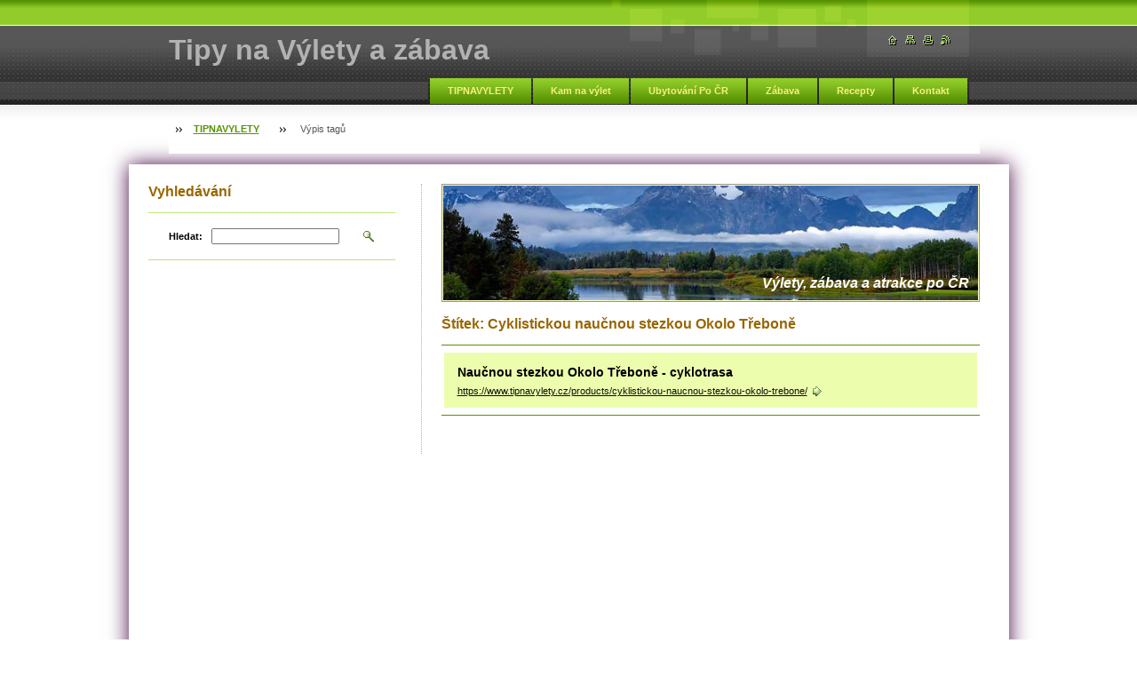

--- FILE ---
content_type: text/html; charset=UTF-8
request_url: https://www.tipnavylety.cz/tags/Cyklistickou%20nau%C4%8Dnou%20stezkou%20Okolo%20T%C5%99ebon%C4%9B/
body_size: 26002
content:
<!--[if lte IE 9]><!DOCTYPE HTML PUBLIC "-//W3C//DTD HTML 4.01 Transitional//EN" "https://www.w3.org/TR/html4/loose.dtd"><![endif]-->
<!DOCTYPE html>

<!--[if IE]><html class="ie" lang="cs"><![endif]-->
<!--[if gt IE 9]><!--> 
<html lang="cs">
<!--<![endif]-->

    <head>
        <!--[if lt IE 8]><meta http-equiv="X-UA-Compatible" content="IE=EmulateIE7"><![endif]--><!--[if IE 8]><meta http-equiv="X-UA-Compatible" content="IE=EmulateIE8"><![endif]--><!--[if IE 9]><meta http-equiv="X-UA-Compatible" content="IE=EmulateIE9"><![endif]-->
        <base href="https://www.tipnavylety.cz/">
  <meta charset="utf-8">
  <meta name="description" content="">
  <meta name="keywords" content="">
  <meta name="generator" content="Webnode">
  <meta name="apple-mobile-web-app-capable" content="yes">
  <meta name="apple-mobile-web-app-status-bar-style" content="black">
  <meta name="format-detection" content="telephone=no">
    <link rel="icon" type="image/svg+xml" href="/favicon.svg" sizes="any">  <link rel="icon" type="image/svg+xml" href="/favicon16.svg" sizes="16x16">  <link rel="icon" href="/favicon.ico"><link rel="canonical" href="https://www.tipnavylety.cz/tags/Cyklistickou%20nau%C4%8Dnou%20stezkou%20Okolo%20T%C5%99ebon%C4%9B/">
<script type="text/javascript">(function(i,s,o,g,r,a,m){i['GoogleAnalyticsObject']=r;i[r]=i[r]||function(){
			(i[r].q=i[r].q||[]).push(arguments)},i[r].l=1*new Date();a=s.createElement(o),
			m=s.getElementsByTagName(o)[0];a.async=1;a.src=g;m.parentNode.insertBefore(a,m)
			})(window,document,'script','//www.google-analytics.com/analytics.js','ga');ga('create', 'UA-797705-6', 'auto',{"name":"wnd_header"});ga('wnd_header.set', 'dimension1', 'W1');ga('wnd_header.set', 'anonymizeIp', true);ga('wnd_header.send', 'pageview');var _gaq = _gaq || [];
				  (function() {
					var ga = document.createElement('script'); ga.type = 'text/javascript'; ga.async = true;
					ga.src = ('https:' == location.protocol ? 'https://ssl' : 'https://www') + '.google-analytics.com/ga.js';
					var s = document.getElementsByTagName('script')[0]; s.parentNode.insertBefore(ga, s);
				  })(); _gaq.push(['_setAccount', 'G-CVYMGZNH50']);_gaq.push(['_trackPageview']);_gaq.push(['_gat._anonymizeIp']);var pageTrackerAllTrackEvent=function(category,action,opt_label,opt_value){ga('send', 'event', category, action, opt_label, opt_value)};</script>
  <link rel="alternate" type="application/rss+xml" href="https://tipnavylety.cz/rss/all.xml" title="Všechny články">
<!--[if lte IE 9]><style type="text/css">.cke_skin_webnode iframe {vertical-align: baseline !important;}</style><![endif]-->
        <title>Štítek: Cyklistickou naučnou stezkou Okolo Třeboně :: Tipy na Výlety a zábava</title>
        <meta name="robots" content="index, follow">
        <meta name="googlebot" content="index, follow">
        <script type="text/javascript" src="/js/lib.js"></script>
        <link rel="stylesheet" type="text/css" href="/css/style.css" media="screen,handheld,projection">
        <link rel="stylesheet" type="text/css" href="/css/print.css" media="print">
    
				<script type="text/javascript">
				/* <![CDATA[ */
					
					if (typeof(RS_CFG) == 'undefined') RS_CFG = new Array();
					RS_CFG['staticServers'] = new Array('https://d11bh4d8fhuq47.cloudfront.net/');
					RS_CFG['skinServers'] = new Array('https://d11bh4d8fhuq47.cloudfront.net/');
					RS_CFG['filesPath'] = 'https://www.tipnavylety.cz/_files/';
					RS_CFG['filesAWSS3Path'] = 'https://5ac99d7762.clvaw-cdnwnd.com/705a1a1df90c4fa411183b028bf14b43/';
					RS_CFG['lbClose'] = 'Zavřít';
					RS_CFG['skin'] = 'default';
					if (!RS_CFG['labels']) RS_CFG['labels'] = new Array();
					RS_CFG['systemName'] = 'Webnode';
						
					RS_CFG['responsiveLayout'] = 0;
					RS_CFG['mobileDevice'] = 0;
					RS_CFG['labels']['copyPasteSource'] = 'Více zde:';
					
				/* ]]> */
				</script><script type="text/javascript" src="https://d11bh4d8fhuq47.cloudfront.net/_system/client/js/compressed/frontend.package.1-3-108.js?ph=5ac99d7762"></script><style type="text/css"></style></head>

    <body>
        <script type="text/javascript">
            /* <![CDATA[ */
           
                RubicusFrontendIns.addAbsoluteHeaderBlockId('headerMenu');

            /* ]]> */
        </script>  
        
        

        <div id="pageWrapper">
    
            <div id="page">
            

                 
                <div id="headerWrapper">
                
               
                                 
                    <div id="header">
                    
       
                    
                        <div id="headerLogo">                    
                            <div id="logo"><a href="home/" title="Přejít na úvodní stránku."><span id="rbcSystemIdentifierLogo">Tipy na Výlety a zábava</span></a></div>                            <script type="text/javascript"> /* <![CDATA[ */ logoCentering(); /* ]]> */ </script>                            
                        </div> <!-- id="headerLogo" -->
                        
                        <div class="cleaner"></div>
                
                        <div class="quick">
                            <ul>                                
                                <li class="homepage"><a href="home/" title="Přejít na úvodní stránku."><span class="hidden">Úvodní stránka</span></a></li>
                                <li class="sitemap"><a href="/sitemap/" title="Přejít na mapu stránek."><span class="hidden">Mapa stránek</span></a></li>
                                <li class="print"><a href="#" onclick="window.print(); return false;" title="Vytisknout stránku"><span class="hidden">Tisk</span></a></li>
                                <li class="rss"><a href="/rss/" title="RSS kanály"><span class="hidden">RSS</span></a></li>
                            </ul>
                        </div> <!-- class="quick" -->
                        
                        <div id="languageSelect"></div>			
                        
                        <hr class="hidden">
                
                        <div id="headerMenu">
                            
<ul class="menu">
	<li class="first"><a href="/home/">TIPNAVYLETY</a></li>
	<li><a href="/kam-na-vylet/">Kam na výlet</a></li>
	<li><a href="/ubytovani-po-cr/">Ubytování Po ČR</a></li>
	<li><a href="/zabava/">Zábava</a></li>
	<li><a href="/recepty/">Recepty</a></li>
	<li class="last"><a href="/napiste-nam/">Kontakt</a></li>
</ul>			
                        </div> <!-- id="mainMenu" -->
                        
                        <hr class="hidden">
                        
                        <div class="cleaner"></div>
                            
                        <div id="navigator">
                            <div id="pageNavigator" class="rbcContentBlock"><span class="separator"><span class="invisible"> &gt; </span></span><a class="navFirstPage" href="/home/">TIPNAVYLETY</a><span class="separator"><span class="invisible"> &gt; </span></span><span id="navCurrentPage">Výpis tagů</span></div>                        </div> <!-- id="navigator" -->
                        
                        <hr class="hidden">                
                        
                        <div class="cleaner"></div>
                
                </div> <!-- id="header" -->
                    
                </div> <!-- id="headerWrapper" -->
                
                <div id="contentWrapper">
         
                
        <!--    <a href=""><img src=""></a>>    
                
                   <br /> <br />         -->
                
                    <div id="content" class="threeCols">
                    
                    
                    
                        <div id="mainColumn"> 
                        
                       
                        
                            <div id="illustration">
                                <div class="in1">
                                    <div class="in2">
                                        <img src="https://5ac99d7762.clvaw-cdnwnd.com/705a1a1df90c4fa411183b028bf14b43/200194070-14731156c3/50000000.jpg?ph=5ac99d7762" width="602" height="129" alt="">                                        <br class="hidden">
                                        <span class="slogan"><span id="rbcCompanySlogan" class="rbcNoStyleSpan">Výlety, zábava a atrakce po ČR</span></span>
                                        
                                       
                                    </div>
                                    
                                    
                                </div>
                                
                   
                            </div> <!-- id="illustration" -->                                                   
                            
                                                        <div class="box taglist">                                <h1>Štítek: Cyklistickou naučnou stezkou Okolo Třeboně</h1>                                <div class="list">                                            <div class="item mode-1">                                        <h3 class="heading">Naučnou stezkou Okolo Třeboně - cyklotrasa</h3>                                                                                                                        <div class="link">                                                                  <a class="icon posRight rightArrow" href="https://www.tipnavylety.cz/products/cyklistickou-naucnou-stezkou-okolo-trebone/">https://www.tipnavylety.cz/products/cyklistickou-naucnou-stezkou-okolo-trebone/</a>                                                                                    </div>                                                                                                                                                            </div> <!-- class="item" -->                                        </div><!-- class="list" -->                                                                <div class="pagination">                                                                                                                                                <div class="cleaner"></div>                                </div><!-- class="pagination" -->                                   <hr class="hidden">                                <div class="cleaner"></div>                            </div><!-- / class="box taglist" -->                                 
                        </div> <!-- id="mainColumn" -->
                        
                        <div id="leftColumn">
                                            
                            			
                                                
                            

                            <div class="leftSearch box">

		<form action="/search/" method="get" id="fulltextSearch">

                                <h2>Vyhledávání</h2>
                                <fieldset>   
                                    <label for="fulltextSearchText">Hledat:</label>
                                    <input type="text" id="fulltextSearchText" name="text" value="">
                                    <button type="submit" class="submit"><span class="hidden">Hledat</span></button>
                                </fieldset>

		</form>

                                <hr class="hidden">

                                <div class="cleaner"></div>

                            </div> <!-- class="leftSearch box" -->

		
                            			
                            
                            <div class="rbcWidgetArea" style="text-align: center;"></div>


                                <div class="box wysiwyg">

							        <div class="wsw">
								       <!-- WSW -->

		<p><br></p>

								       <!-- WSW -->
							        </div><!-- class="wsw" -->

							        <hr class="hidden">

                                    <div class="cleaner"></div>

			                    </div><!-- class="box wysiwyg" -->

		<div class="rbcWidgetArea" style="text-align: center;"><script async src="//pagead2.googlesyndication.com/pagead/js/adsbygoogle.js"></script>  <ins class="adsbygoogle"      style="display:inline-block;width:320px;height:280px"      data-ad-client="ca-pub-6296379779614885"      data-ad-slot="5680053052"></ins> <script> (adsbygoogle = window.adsbygoogle || []).push({}); </script></div>


                                <div class="box wysiwyg">

							        <div class="wsw">
								       <!-- WSW -->

		

								       <!-- WSW -->
							        </div><!-- class="wsw" -->

							        <hr class="hidden">

                                    <div class="cleaner"></div>

			                    </div><!-- class="box wysiwyg" -->

		<div class="rbcWidgetArea" style="text-align: center;"><script async src="//pagead2.googlesyndication.com/pagead/js/adsbygoogle.js"></script>  <ins class="adsbygoogle"      style="display:inline-block;width:320px;height:280px"      data-ad-client="ca-pub-6296379779614885"      data-ad-slot="5680053052"></ins> <script> (adsbygoogle = window.adsbygoogle || []).push({}); </script></div>


                                <div class="box wysiwyg">

							        <div class="wsw">
								       <!-- WSW -->

		<p style="text-align: center;">&nbsp;</p>
<h1 style="text-align: center;"><span style="font-family:georgia,serif;"><span style="color:#000000;">HLAVNÍ MENU - TIPY NA VÝLETY</span></span></h1>
<table align="center" border="8" cellpadding="0" cellspacing="0" class="modernTable" height="321" style="font-size: 11.2px; width: 278px; height: 400px;" width="262">
	<tbody>
		<tr>
			<td colspan="3" style="border-color: rgb(255, 255, 255); background-color: rgb(249, 244, 249); height: 10px; vertical-align: middle;">
			<h3><em style="font-size: 11px; font-weight: normal;"><a href="https://www.tipnavylety.cz/kam-na-vylet/fotogalerie-a-videa-vylety-zabava-a-atrakce-po-cr/?mobileVersion=0"><span style="color: rgb(0, 0, 0);"><img alt="" src="https://5ac99d7762.clvaw-cdnwnd.com/705a1a1df90c4fa411183b028bf14b43/system_preview_small_200094988-e0107e10ad/mirakulum-tobogan.jpg" style="width: 78px; height: 52px;"></span></a><span style="color: rgb(0, 0, 0);">&nbsp; &nbsp;&nbsp;</span></em><span style="font-size: 12px;"><em><a href="https://www.tipnavylety.cz/kam-na-vylet/fotogalerie-a-videa-vylety-zabava-a-atrakce-po-cr/?mobileVersion=0"><span style="color: rgb(0, 0, 0);"><span style="display: none;">&nbsp;</span>Výlety a atrakce<span style="display: none;">&nbsp;</span><span style="display: none;">&nbsp;</span></span></a></em></span></h3>
			</td>
		</tr>
		<tr>
			<td colspan="3" style="border-color: rgb(255, 255, 255); background-color: rgb(249, 244, 249); height: 10px; vertical-align: middle;">
			<h3><em><span style="color: rgb(0, 0, 0);"><a href="https://www.tipnavylety.cz/recepty/?mobileVersion=0"><img alt="" src="https://5ac99d7762.clvaw-cdnwnd.com/705a1a1df90c4fa411183b028bf14b43/200093849-d925dd984d/KOKOSOVÝ SEN S KAKAOVO-BANÁNOVÝM PŘELIVEM.jpg" style="width: 78px; height: 52px;"></a>&nbsp;&nbsp;<span style="font-size: 14px;">&nbsp;</span></span><span style="font-size: 12px;"><a href="https://www.tipnavylety.cz/recepty/?mobileVersion=0"><span style="color: rgb(0, 0, 0);"><span style="display: none;">&nbsp;</span>Recepty - menu<span style="display: none;">&nbsp;</span></span></a></span></em></h3>
			</td>
		</tr>
		<tr>
			<td colspan="3" style="border-color: rgb(255, 255, 255); background-color: rgb(249, 244, 249); height: 10px; vertical-align: middle;">
			<h3><em style="font-size: 11px; font-weight: normal;"><span style="color: rgb(0, 0, 0);"><a href="https://www.tipnavylety.cz/koktejly/?mobileVersion=0"><span style="display: none;">&nbsp;</span><span style="display: none;">&nbsp;</span><span style="display: none;">&nbsp;</span><span style="display: none;">&nbsp;</span><img alt="" src="https://5ac99d7762.clvaw-cdnwnd.com/705a1a1df90c4fa411183b028bf14b43/200089480-a570ba66c3/Amarantový dezert s borůvkami, hruškou, banánem a smetanou.jpg" style="width: 78px; height: 52px;"><span style="display: none;">&nbsp;</span></a>&nbsp; &nbsp;&nbsp;</span></em><span style="font-size: 12px;"><em><span style="font-size:12px;"><span style="font-family: verdana, geneva, sans-serif;"><a href="https://www.tipnavylety.cz/recepty/koktejly//?mobileVersion=0"><span style="color: rgb(0, 0, 0);">Koktejly - menu<span style="display: none;">&nbsp;</span></span></a><span style="color: rgb(0, 0, 0);">&nbsp;</span></span></span><span style="color: rgb(0, 0, 0);">&nbsp;</span></em></span></h3>
			</td>
		</tr>
		<tr>
			<td colspan="3" style="border-color: rgb(255, 255, 255); background-color: rgb(249, 244, 249); height: 10px; vertical-align: middle;">
			<h3><em style="font-size: 11px; font-weight: normal;"><span style="color: rgb(0, 0, 0);"><a href="https://www.tipnavylety.cz/zabava/?mobileVersion=0"><img alt="" src="https://5ac99d7762.clvaw-cdnwnd.com/705a1a1df90c4fa411183b028bf14b43/200115495-9cb319dac5/Ford Mustang GT 500 Shelby Cobra.jpg" style="width: 78px; height: 52px;"></a>&nbsp; &nbsp;&nbsp;</span></em><span style="font-size: 12px;"><em><span style="font-size:12px;"><a href="https://www.tipnavylety.cz/zabava/?mobileVersion=0"><span style="color: rgb(0, 0, 0);"><span style="display: none;">&nbsp;</span><span style="display: none;">&nbsp;</span>Zábava - menu<span style="display: none;">&nbsp;</span><span style="display: none;">&nbsp;</span></span></a></span><span style="color: rgb(0, 0, 0);">&nbsp;<span style="display: none;">&nbsp;</span> &nbsp;</span></em></span></h3>
			</td>
		</tr>
		<tr>
			<td colspan="3" style="border-color: rgb(255, 255, 255); background-color: rgb(249, 244, 249); height: 10px; vertical-align: middle;">
			<h3><em style="font-size: 11px; font-weight: normal;"><a href="https://www.tipnavylety.cz/akce-v-praze/?mobileVersion=0"><span style="color: rgb(0, 0, 0);"><img alt="" src="https://5ac99d7762.clvaw-cdnwnd.com/705a1a1df90c4fa411183b028bf14b43/system_preview_small_200115496-8419a85139/a8e28ba731b0ace97caabde70836_w700_h458_gi-photo-116025.jpg" style="width: 79px; height: 52px;"></span></a><span style="color: rgb(0, 0, 0);">&nbsp; &nbsp;&nbsp;</span></em><a href="https://www.tipnavylety.cz/ubytovani-po-cr/?mobileVersion=0"><span style="font-size:12px;"><em><span style="color: rgb(0, 0, 0);">Ubytování po ČR<span style="display: none;">&nbsp;</span></span></em></span></a></h3>
			</td>
		</tr>
	</tbody>
</table>
<p style="text-align: center;">&nbsp;</p>
<p style="text-align: center;"><a href="https://www.tipnavylety.cz/products/hrad-kost/?mobileVersion=0"><img alt="" src="https://5ac99d7762.clvaw-cdnwnd.com/705a1a1df90c4fa411183b028bf14b43/system_preview_detail_200225451-2c7472c749/hrad kost 1.jpg" style="width: 250px; height: 167px;"></a></p>
<h1 style="text-align: center;"><span style="color: rgb(153, 102, 0);"><span style="font-family: georgia, serif;">NEJNOVĚJŠÍ VÝLET -&nbsp;</span></span><span style="color: rgb(0, 0, 0);"><span style="font-family: georgia, serif;">Hrad Kost</span></span></h1>
<p style="text-align: center;">&nbsp;</p>
<p style="text-align: center;"><a href="https://www.tipnavylety.cz/ubytovani-po-cr-penziony-hotely-residence-a-apartmany/?mobileVersion=0"><img alt="" src="https://5ac99d7762.clvaw-cdnwnd.com/705a1a1df90c4fa411183b028bf14b43/200185804-6539366338/UBYTOVANI4.jpg" style="width: 250px; height: 80px;"></a></p>
<p style="text-align: center;">&nbsp;</p>
<p style="text-align: center;"><a href="https://www.birell.cz"><img alt="" src="https://5ac99d7762.clvaw-cdnwnd.com/705a1a1df90c4fa411183b028bf14b43/system_preview_detail_200224887-ed1b7ed1ba/cola-birell-kv-vertikal.jpg" style="width: 250px; height: 280px;"></a></p>


								       <!-- WSW -->
							        </div><!-- class="wsw" -->

							        <hr class="hidden">

                                    <div class="cleaner"></div>

			                    </div><!-- class="box wysiwyg" -->

		<div class="rbcWidgetArea" style="text-align: center;"><script async src="//pagead2.googlesyndication.com/pagead/js/adsbygoogle.js"></script>  <ins class="adsbygoogle"      style="display:inline-block;width:320px;height:280px"      data-ad-client="ca-pub-6296379779614885"      data-ad-slot="5680053052"></ins> <script> (adsbygoogle = window.adsbygoogle || []).push({}); </script></div>


                                <div class="box wysiwyg">

							        <div class="wsw">
								       <!-- WSW -->

		


								       <!-- WSW -->
							        </div><!-- class="wsw" -->

							        <hr class="hidden">

                                    <div class="cleaner"></div>

			                    </div><!-- class="box wysiwyg" -->

		<div class="rbcWidgetArea" style="text-align: center;"></div>


                                <div class="box wysiwyg">

							        <div class="wsw">
								       <!-- WSW -->

		<p style="text-align: center;">&nbsp;</p>
<h4 style="text-align: center;"><span style="font-size: 16px;">NEJNOVĚJŠÍ RECEPTY -&nbsp;<span style="color: rgb(153, 102, 0);"><span style="font-family: georgia, serif;">TIRAMISU ROLÁDA S AMARETTEM</span></span></span></h4>
<p style="text-align: center;"><a href="https://www.tipnavylety.cz/products/tiramisu-rolada-s-amarettem/?mobileVersion=0"><img alt="" src="https://5ac99d7762.clvaw-cdnwnd.com/705a1a1df90c4fa411183b028bf14b43/200148232-94acf95a6e/TIRAMISSU ROLÁDA.jpg" style="width: 270px; height: 203px;"></a></p>
<p style="text-align: center;">&nbsp;</p>
<div>
	<p style="text-align: center;"><a href="https://www.tipnavylety.cz/napiste-nam/?mobileVersion=0"><img alt="" src="https://5ac99d7762.clvaw-cdnwnd.com/705a1a1df90c4fa411183b028bf14b43/200104394-eebf4efb96/INZERCE TLACITKO222822.jpg" style="width: 270px; height: 70px;"></a></p>
</div>


								       <!-- WSW -->
							        </div><!-- class="wsw" -->

							        <hr class="hidden">

                                    <div class="cleaner"></div>

			                    </div><!-- class="box wysiwyg" -->

		<div class="rbcWidgetArea widgetFacebook" style="text-align: center;width:100%;"><script src="https://connect.facebook.net/cs_CZ/sdk.js#xfbml=1&amp;version=v2.3&amp;appId=225951590755638"></script><div class="fb-page" data-href="https://www.facebook.com/Recepty.Akce.Festivaly/" data-hide-cover="false" data-show-facepile="false" data-show-posts="false" data-width="280" data-height="130"></div></div><script type="text/javascript">if (Rubicus && Rubicus.cZones) {Rubicus.cZones.setZonesStyleDelayed();}</script>


                                <div class="box wysiwyg">

							        <div class="wsw">
								       <!-- WSW -->

		

								       <!-- WSW -->
							        </div><!-- class="wsw" -->

							        <hr class="hidden">

                                    <div class="cleaner"></div>

			                    </div><!-- class="box wysiwyg" -->

		<div class="rbcWidgetArea" style="text-align: center;"></div>


                                <div class="box wysiwyg">

							        <div class="wsw">
								       <!-- WSW -->

		

								       <!-- WSW -->
							        </div><!-- class="wsw" -->

							        <hr class="hidden">

                                    <div class="cleaner"></div>

			                    </div><!-- class="box wysiwyg" -->

		<div class="rbcWidgetArea" style="text-align: center;"><script async src="//pagead2.googlesyndication.com/pagead/js/adsbygoogle.js"></script>  <ins class="adsbygoogle"      style="display:inline-block;width:320px;height:280px"      data-ad-client="ca-pub-6296379779614885"      data-ad-slot="5680053052"></ins> <script> (adsbygoogle = window.adsbygoogle || []).push({}); </script></div>


                                <div class="box wysiwyg">

							        <div class="wsw">
								       <!-- WSW -->

		

								       <!-- WSW -->
							        </div><!-- class="wsw" -->

							        <hr class="hidden">

                                    <div class="cleaner"></div>

			                    </div><!-- class="box wysiwyg" -->

		<div class="rbcWidgetArea" style="text-align: center;"><script async src="https://pagead2.googlesyndication.com/pagead/js/adsbygoogle.js"></script>  <ins class="adsbygoogle"      style="display:block"      data-ad-client="ca-pub-6296379779614885"      data-ad-slot="8838197445"      data-ad-format="auto"      data-full-width-responsive="true"></ins> <script>      (adsbygoogle = window.adsbygoogle || []).push({}); </script></div>


                                <div class="box wysiwyg">

							        <div class="wsw">
								       <!-- WSW -->

		<div id="cke_pastebin" style="font-size: 11.2px; position: absolute; top: 8px; width: 1px; height: 1px; overflow: hidden; left: -1000px;">
	<table align="center" border="8" cellpadding="0" cellspacing="0" class="modernTable" height="321" style="font-size: 11.2px; width: 380px; height: 400px;" width="262">
		<thead ..="" img="" style="background-image: url(">
		</thead>
		<tbody readability="5">
			<tr readability="2">
				<td colspan="3" style="border-color: rgb(255, 255, 255); background-color: rgb(255, 255, 255); height: 10px; vertical-align: middle;">
				<h3 style="text-align: right;"><em style="font-size: 12px; font-weight: normal;"><span style="font-size: 14px;"><strong><a href="https://www.tipnavylety.cz/recepty/"><span style="color: rgb(0, 0, 0);">Recepty - Hlavní menu</span></a></strong><span style="color: rgb(0, 0, 0);">&nbsp;&nbsp;</span></span></em><em style="font-size: 1.3em; font-weight: normal;"><span style="color: rgb(0, 0, 0);"><img alt="" src="https://5ac99d7762.clvaw-cdnwnd.com/705a1a1df90c4fa411183b028bf14b43/200093849-d925dd984d/KOKOSOVÝ SEN S KAKAOVO-BANÁNOVÝM PŘELIVEM.jpg" style="width: 78px; height: 52px;"></span></em></h3>
				</td>
				<td style="border-color: rgb(255, 255, 255); background-color: rgb(255, 255, 255); height: 10px; vertical-align: middle; text-align: right;">&nbsp;</td>
			</tr>
			<tr readability="2">
				<td colspan="3" style="border-color: rgb(255, 255, 255); background-color: rgb(255, 255, 255); height: 10px; vertical-align: middle;">
				<h3 style="text-align: right;"><span style="font-size: 12px;"><em><span style="font-size: 14px;"><a href="https://www.tipnavylety.cz/koktejly/"><span style="color: rgb(0, 0, 0);">Koktejly - Hlavní menu</span></a>&nbsp;<span style="color: rgb(0, 0, 0);">&nbsp;</span></span></em></span><em style="font-size: 12px; font-weight: normal;"><span style="color: rgb(0, 0, 0);"><img alt="" src="https://5ac99d7762.clvaw-cdnwnd.com/705a1a1df90c4fa411183b028bf14b43/200089480-a570ba66c3/Amarantový dezert s borůvkami, hruškou, banánem a smetanou.jpg" style="width: 78px; height: 52px;"></span></em></h3>
				</td>
				<td style="border-color: rgb(255, 255, 255); background-color: rgb(255, 255, 255); height: 10px; vertical-align: middle; text-align: right;">&nbsp;</td>
			</tr>
			<tr readability="2">
				<td colspan="3" style="border-color: rgb(255, 255, 255); background-color: rgb(255, 255, 255); height: 10px; vertical-align: middle;">
				<h3 style="text-align: right;"><span style="font-size: 12px;"><em><span style="font-size: 14px;"><a href="https://www.tipnavylety.cz/zabava/"><span style="color: rgb(0, 0, 0);">Zábava - Hlavní menu</span></a></span><span style="color: rgb(0, 0, 0);">&nbsp; &nbsp;<img alt="" src="https://5ac99d7762.clvaw-cdnwnd.com/705a1a1df90c4fa411183b028bf14b43/200115495-9cb319dac5/Ford Mustang GT 500 Shelby Cobra.jpg" style="width: 78px; height: 52px;"></span></em></span></h3>
				</td>
			</tr>
			<tr readability="2">
				<td colspan="3" style="border-color: rgb(255, 255, 255); background-color: rgb(255, 255, 255); height: 10px; vertical-align: middle;">
				<h3 style="text-align: right;"><span style="font-size: 12px;"><em><span style="font-size: 14px;"><a href="https://www.tipnavylety.cz/kam-na-vylet/fotogalerie-a-videa-vylety-zabava-a-atrakce-po-cr/"><span style="color: rgb(0, 0, 0);">Výlety a atrakce po ČR</span></a><span style="color: rgb(0, 0, 0);">&nbsp;&nbsp;</span></span><span style="color: rgb(0, 0, 0);">&nbsp;<img alt="" src="https://5ac99d7762.clvaw-cdnwnd.com/705a1a1df90c4fa411183b028bf14b43/system_preview_small_200094988-e0107e10ad/mirakulum-tobogan.jpg" style="width: 78px; height: 52px;"></span></em></span></h3>
				</td>
			</tr>
			<tr readability="2">
				<td colspan="3" style="border-color: rgb(255, 255, 255); background-color: rgb(255, 255, 255); height: 10px; vertical-align: middle;">
				<h3 style="text-align: right;"><span style="font-size: 12px;"><em><span><a href="https://www.tipnavylety.cz/akce-v-praze/"><span>Akce&nbsp;</span></a></span></em></span></h3></td></tr></tbody></table></div><div>
	<div>
		&nbsp;</div>
	<h1 style="text-align: center;"><a href="http://www.vodarenstvi.cz" style="font-family: Verdana, Tahoma, Arial, sans-serif; font-size: 0.7em;"><img alt="" src="https://5ac99d7762.clvaw-cdnwnd.com/705a1a1df90c4fa411183b028bf14b43/system_preview_detail_200135038-95ae496a88/VODARENSTVI_RAM.jpg" style="width: 250px; height: 34px;"></a></h1>
	<p style="text-align: center;">&nbsp;</p>
</div>
<div class="leftMenu2 box">
	<h2 style="line-height: 15.68px; text-align: center;"><img alt="" src="https://5ac99d7762.clvaw-cdnwnd.com/705a1a1df90c4fa411183b028bf14b43/200038420-7b16d7c11a/listaspecial Tipy na vylety.jpg" style="font-size: 1.4em; font-weight: normal; line-height: 1.4em; width: 278px; height: 38px;"></h2>
	<h4 style="text-align: center;"><strong><span style="font-family:georgia,serif;">TIPY NA VÝLETY DLE OBLASTÍ</span></strong></h4>
	<p class="menuIn"><img alt="" src="https://5ac99d7762.clvaw-cdnwnd.com/705a1a1df90c4fa411183b028bf14b43/system_preview_detail_200135229-ed4c2ee450/lista obrazku2.jpg" style="width: 274px; height: 81px;"></p>
	<table align="center" border="8" cellpadding="0" cellspacing="0" class="modernTable" height="321" style="font-size: 11.2px; line-height: 15.68px; width: 278px; height: 250px;" width="262">
		<tbody readability="3">
			<tr readability="2">
				<td style="border-color: rgb(255, 255, 255); text-align: center; height: 30px; vertical-align: middle; background-color: rgb(249, 244, 249);">
				<blockquote>
					<h4><span style="font-size: 11px;"><span style="color: rgb(102, 153, 0);"><strong>Tipy na výlety dle oblastí</strong></span></span></h4>
				</blockquote>
				</td>
			</tr>
			<tr>
				<td style="text-align: center; height: 30px; background-color: rgb(249, 244, 249); border-color: rgb(255, 255, 255); vertical-align: middle;">
				<h3 class="menuIn" style="line-height: 15.68px;"><span style="font-size:11px;"><span style="font-family: verdana, geneva, sans-serif;"><strong><a href="https://www.tipnavylety.cz/kam-na-vylet/praha-vylety/?mobileVersion=0"><span style="color: rgb(0, 0, 0);"><span style="display: none;">&nbsp;</span>Praha<span style="display: none;">&nbsp;</span></span></a></strong></span></span></h3>
				</td>
			</tr>
			<tr>
				<td style="text-align: center; height: 30px; background-color: rgb(249, 244, 249); border-color: rgb(255, 255, 255); vertical-align: middle;">
				<h3 class="menuIn" style="line-height: 15.68px;"><span style="font-size:11px;"><span style="font-family: verdana, geneva, sans-serif;"><strong><a href="https://www.tipnavylety.cz/kam-na-vylet/jizni-cechy-vylety/?mobileVersion=0"><span style="color: rgb(0, 0, 0);"><span style="display: none;">&nbsp;</span>Jižní Čechy<span style="display: none;">&nbsp;</span></span></a></strong></span></span></h3>
				</td>
			</tr>
			<tr>
				<td style="text-align: center; height: 30px; background-color: rgb(249, 244, 249); border-color: rgb(255, 255, 255); vertical-align: middle;">
				<h3 class="menuIn" style="line-height: 15.68px;"><span style="font-size:11px;"><span style="font-family: verdana, geneva, sans-serif;"><strong><a href="https://www.tipnavylety.cz/kam-na-vylet/stredni-cechy-vylety/?mobileVersion=0"><span style="color: rgb(0, 0, 0);">Střední Čechy</span></a></strong></span></span></h3>
				</td>
			</tr>
			<tr readability="2">
				<td style="text-align: center; height: 30px; background-color: rgb(249, 244, 249); border-color: rgb(255, 255, 255); vertical-align: middle;">
				<h3 class="menuIn" style="line-height: 15.68px;"><span style="font-size:11px;"><span style="font-family: verdana, geneva, sans-serif;"><strong><a href="https://www.tipnavylety.cz/kam-na-vylet/vychodni-cechy-vylety/?mobileVersion=0"><span style="color: rgb(0, 0, 0);"><span style="display: none;">&nbsp;</span>Východní Čechy<span style="display: none;">&nbsp;</span></span></a></strong></span></span></h3>
				</td>
			</tr>
			<tr>
				<td style="text-align: center; height: 30px; background-color: rgb(249, 244, 249); border-color: rgb(255, 255, 255); vertical-align: middle;">
				<h3 class="menuIn" style="line-height: 15.68px;"><span style="font-size:11px;"><span style="font-family: verdana, geneva, sans-serif;"><strong><a href="https://www.tipnavylety.cz/kam-na-vylet/zapadni-cechy-vylety/?mobileVersion=0"><span style="color: rgb(0, 0, 0);">Západní Čechy</span></a></strong></span></span></h3>
				</td>
			</tr>
			<tr>
				<td style="text-align: center; height: 30px; background-color: rgb(249, 244, 249); border-color: rgb(255, 255, 255); vertical-align: middle;">
				<h3 class="menuIn" style="line-height: 15.68px;"><span style="font-size:11px;"><span style="font-family: verdana, geneva, sans-serif;"><strong><a href="https://www.tipnavylety.cz/kam-na-vylet/severni-cechy-vylety/?mobileVersion=0"><span style="color: rgb(0, 0, 0);">Severní Čechy</span></a></strong></span></span></h3>
				</td>
			</tr>
			<tr>
				<td style="text-align: center; height: 30px; background-color: rgb(249, 244, 249); border-color: rgb(255, 255, 255); vertical-align: middle;">
				<h3 class="menuIn" style="line-height: 15.68px;"><span style="font-size:11px;"><span style="font-family: verdana, geneva, sans-serif;"><strong><a href="https://www.tipnavylety.cz/kam-na-vylet/jizni-morava-vylety/?mobileVersion=0"><span style="color: rgb(0, 0, 0);"><span style="display: none;">&nbsp;</span>Jižní Morava<span style="display: none;">&nbsp;</span></span></a></strong></span></span></h3>
				</td>
			</tr>
			<tr>
				<td style="background-color: rgb(249, 244, 249); border-color: rgb(255, 255, 255); text-align: center; height: 30px; vertical-align: middle;">
				<h3 style="text-align: center;"><strong><span style="font-size:11px;"><a href="https://www.tipnavylety.cz/kam-na-vylet/severni-morava-vylety/?mobileVersion=0"><span style="color:#000000;">Severní Morava</span></a></span></strong></h3>
				</td>
			</tr>
			<tr readability="2">
				<td style="text-align: center; height: 30px; background-color: rgb(249, 244, 249); border-color: rgb(255, 255, 255); vertical-align: middle;">
				<h3 class="menuIn" style="line-height: 15.68px;"><span style="font-size: 11px;"><span style="font-family: verdana, geneva, sans-serif;"><strong><a href="https://www.tipnavylety.cz/kam-na-vylet/fotogalerie-a-videa-vylety-zabava-a-atrakce-po-cr/?mobileVersion=0"><span style="color: rgb(255, 0, 0);"><span style="font-size: 12px;"><span style="display: none;">&nbsp;</span>TIPY NA VÝLETY</span></span><span style="color: rgb(102, 153, 0);">&nbsp;-<span style="color: rgb(255, 0, 0);">&nbsp;</span></span><span style="color: rgb(0, 0, 0);">podle kategorií<span style="display: none;">&nbsp;</span></span></a></strong></span></span></h3>
				</td>
			</tr>
		</tbody>
	</table>
</div>
<div class="leftMenu2 box">
	<div>
		&nbsp;</div>
	<h1 style="text-align: center;"><span style="color: rgb(0, 0, 0);"><span style="font-family: georgia, serif;">ZÁBAVNÁ VIDEA</span></span></h1>
	<p style="text-align: center;"><a href="https://www.tipnavylety.cz/zabavna-videa/?mobileVersion=0"><img alt="" src="https://5ac99d7762.clvaw-cdnwnd.com/705a1a1df90c4fa411183b028bf14b43/200222157-dcd9ddcda0/ZÁBAVNÁ VIDEA.jpg" style="width: 270px; height: 39px;"></a></p>
</div>
<div id="cke_pastebin" style="position: absolute; top: 140.875px; width: 1px; height: 1px; overflow: hidden; left: -1000px;">
	<div id="cke_pastebin" style="font-size: 11.2px; position: absolute; top: 8px; width: 1px; height: 1px; overflow: hidden; left: -1000px;">
		<table align="center" border="8" cellpadding="0" cellspacing="0" class="modernTable" height="321" style="font-size: 11.2px; width: 380px; height: 400px;" width="262">
			<thead ..="" img="" style="background-image: url(">
			</thead>
			<tbody readability="5">
				<tr readability="2">
					<td colspan="3" style="border-color: rgb(255, 255, 255); background-color: rgb(255, 255, 255); height: 10px; vertical-align: middle;">
					<h3 style="text-align: right;"><em style="font-size: 12px; font-weight: normal;"><span style="font-size: 14px;"><strong><a href="https://www.tipnavylety.cz/recepty/"><span style="color: rgb(0, 0, 0);">Recepty - Hlavní menu</span></a></strong><span style="color: rgb(0, 0, 0);">&nbsp;&nbsp;</span></span></em><em style="font-size: 1.3em; font-weight: normal;"><span style="color: rgb(0, 0, 0);"><img alt="" src="https://5ac99d7762.clvaw-cdnwnd.com/705a1a1df90c4fa411183b028bf14b43/200093849-d925dd984d/KOKOSOVÝ SEN S KAKAOVO-BANÁNOVÝM PŘELIVEM.jpg" style="width: 78px; height: 52px;"></span></em></h3>
					</td>
					<td style="border-color: rgb(255, 255, 255); background-color: rgb(255, 255, 255); height: 10px; vertical-align: middle; text-align: right;">&nbsp;</td>
				</tr>
				<tr readability="2">
					<td colspan="3" style="border-color: rgb(255, 255, 255); background-color: rgb(255, 255, 255); height: 10px; vertical-align: middle;">
					<h3 style="text-align: right;"><span style="font-size: 12px;"><em><span style="font-size: 14px;"><a href="https://www.tipnavylety.cz/koktejly/"><span style="color: rgb(0, 0, 0);">Koktejly - Hlavní menu</span></a>&nbsp;<span style="color: rgb(0, 0, 0);">&nbsp;</span></span></em></span><em style="font-size: 12px; font-weight: normal;"><span style="color: rgb(0, 0, 0);"><img alt="" src="https://5ac99d7762.clvaw-cdnwnd.com/705a1a1df90c4fa411183b028bf14b43/200089480-a570ba66c3/Amarantový dezert s borůvkami, hruškou, banánem a smetanou.jpg" style="width: 78px; height: 52px;"></span></em></h3>
					</td>
					<td style="border-color: rgb(255, 255, 255); background-color: rgb(255, 255, 255); height: 10px; vertical-align: middle; text-align: right;">&nbsp;</td>
				</tr>
				<tr readability="2">
					<td colspan="3" style="border-color: rgb(255, 255, 255); background-color: rgb(255, 255, 255); height: 10px; vertical-align: middle;">
					<h3 style="text-align: right;"><span style="font-size: 12px;"><em><span style="font-size: 14px;"><a href="https://www.tipnavylety.cz/zabava/"><span style="color: rgb(0, 0, 0);">Zábava - Hlavní menu</span></a></span><span style="color: rgb(0, 0, 0);">&nbsp; &nbsp;<img alt="" src="https://5ac99d7762.clvaw-cdnwnd.com/705a1a1df90c4fa411183b028bf14b43/200115495-9cb319dac5/Ford Mustang GT 500 Shelby Cobra.jpg" style="width: 78px; height: 52px;"></span></em></span></h3>
					</td>
				</tr>
				<tr readability="2">
					<td colspan="3" style="border-color: rgb(255, 255, 255); background-color: rgb(255, 255, 255); height: 10px; vertical-align: middle;">
					<h3 style="text-align: right;"><span style="font-size: 12px;"><em><span style="font-size: 14px;"><a href="https://www.tipnavylety.cz/kam-na-vylet/fotogalerie-a-videa-vylety-zabava-a-atrakce-po-cr/"><span style="color: rgb(0, 0, 0);">Výlety a atrakce po ČR</span></a><span style="color: rgb(0, 0, 0);">&nbsp;&nbsp;</span></span><span style="color: rgb(0, 0, 0);">&nbsp;<img alt="" src="https://5ac99d7762.clvaw-cdnwnd.com/705a1a1df90c4fa411183b028bf14b43/system_preview_small_200094988-e0107e10ad/mirakulum-tobogan.jpg" style="width: 78px; height: 52px;"></span></em></span></h3>
					</td>
				</tr>
				<tr readability="2">
					<td colspan="3" style="border-color: rgb(255, 255, 255); background-color: rgb(255, 255, 255); height: 10px; vertical-align: middle;">
					<h3 style="text-align: right;"><span style="font-size: 12px;"><em><span style="font-size: 14px;"><a href="https://www.tipnavylety.cz/akce-v-praze/"><span style="color: rgb(0, 0, 0);">Akce a festivaly v Praze</span></a></span><span style="color: rgb(0, 0, 0);">&nbsp; &nbsp;<img alt="" src="https://5ac99d7762.clvaw-cdnwnd.com/705a1a1df90c4fa411183b028bf14b43/system_preview_small_200115496-8419a85139/a8e28ba731b0ace97caabde70836_w700_h458_gi-photo-116025.jpg" style="width: 79px; height: 52px;"></span></em></span></h3>
					</td>
				</tr>
			</tbody>
		</table>
	</div>
	<table align="center" border="8" cellpadding="0" cellspacing="0" class="modernTable" height="321" style="font-size: 11.2px; width: 300px; height: 400px;" width="262">
		<thead ..="" img="" style="background-image: url(">
		</thead>
		<tbody readability="5">
			<tr readability="2">
				<td colspan="3" style="border-color: rgb(255, 255, 255); background-color: rgb(255, 255, 255); height: 10px; vertical-align: middle;">
				<h3 style="text-align: right;"><strong><em style="font-size: 11px; font-weight: normal;"><span style="font-family: verdana, geneva, sans-serif;"><a href="https://www.tipnavylety.cz/recepty/"><span style="color: rgb(0, 0, 0);">Recepty - Hlavní menu</span></a><span style="color: rgb(0, 0, 0);">&nbsp;&nbsp;</span></span></em></strong><span style="font-size: 11px;"><em style="font-size: 1.3em; font-weight: normal;"><span style="color: rgb(0, 0, 0);"><img alt="" src="https://5ac99d7762.clvaw-cdnwnd.com/705a1a1df90c4fa411183b028bf14b43/200093849-d925dd984d/KOKOSOVÝ SEN S KAKAOVO-BANÁNOVÝM PŘELIVEM.jpg" style="width: 78px; height: 52px;"></span></em></span></h3>
				</td>
				<td style="border-color: rgb(255, 255, 255); background-color: rgb(255, 255, 255); height: 10px; vertical-align: middle; text-align: right;">&nbsp;</td>
			</tr>
			<tr readability="2">
				<td colspan="3" style="border-color: rgb(255, 255, 255); background-color: rgb(255, 255, 255); height: 10px; vertical-align: middle;">
				<h3 style="text-align: right;"><span style="font-size: 11px;"><em><span style="font-family: verdana, geneva, sans-serif;"><a href="https://www.tipnavylety.cz/koktejly/"><span style="color: rgb(0, 0, 0);">Koktejly - Hlavní menu</span></a>&nbsp;</span><span style="color: rgb(0, 0, 0);">&nbsp;<img alt="" src="https://5ac99d7762.clvaw-cdnwnd.com/705a1a1df90c4fa411183b028bf14b43/200089480-a570ba66c3/Amarantový dezert s borůvkami, hruškou, banánem a smetanou.jpg" style="width: 78px; height: 52px;"></span></em></span></h3>
				</td>
				<td style="border-color: rgb(255, 255, 255); background-color: rgb(255, 255, 255); height: 10px; vertical-align: middle; text-align: right;">&nbsp;</td>
			</tr>
			<tr readability="2">
				<td colspan="3" style="border-color: rgb(255, 255, 255); background-color: rgb(255, 255, 255); height: 10px; vertical-align: middle;">
				<h3 style="text-align: right;"><span style="font-size: 11px;"><em><a href="https://www.tipnavylety.cz/zabava/"><span style="color: rgb(0, 0, 0);">Zábava - Hlavní menu</span></a><span style="color: rgb(0, 0, 0);">&nbsp; &nbsp;<img alt="" src="https://5ac99d7762.clvaw-cdnwnd.com/705a1a1df90c4fa411183b028bf14b43/200115495-9cb319dac5/Ford Mustang GT 500 Shelby Cobra.jpg" style="width: 78px; height: 52px;"></span></em></span></h3>
				</td>
			</tr>
			<tr readability="2">
				<td colspan="3" style="border-color: rgb(255, 255, 255); background-color: rgb(255, 255, 255); height: 10px; vertical-align: middle;">
				<h3 style="text-align: right;"><span style="font-size: 11px;"><em><a href="https://www.tipnavylety.cz/kam-na-vylet/fotogalerie-a-videa-vylety-zabava-a-atrakce-po-cr/"><span style="color: rgb(0, 0, 0);">Výlety a atrakce po ČR</span></a><span style="color: rgb(0, 0, 0);">&nbsp;&nbsp;&nbsp;<img alt="" src="https://5ac99d7762.clvaw-cdnwnd.com/705a1a1df90c4fa411183b028bf14b43/system_preview_small_200094988-e0107e10ad/mirakulum-tobogan.jpg" style="width: 78px; height: 52px;"></span></em></span></h3>
				</td>
			</tr>
			<tr readability="2">
				<td colspan="3" style="border-color: rgb(255, 255, 255); background-color: rgb(255, 255, 255); height: 10px; vertical-align: middle;">
				<h3 style="text-align: right;"><span style="font-size: 11px;"><em><a href="https://www.tipnavylety.cz/akce-v-praze/"><span style="color: rgb(0, 0, 0);">Akce a festivaly v Praze</span></a><span style="color: rgb(0, 0, 0);">&nbsp; &nbsp;<img alt="" src="https://5ac99d7762.clvaw-cdnwnd.com/705a1a1df90c4fa411183b028bf14b43/system_preview_small_200115496-8419a85139/a8e28ba731b0ace97caabde70836_w700_h458_gi-photo-116025.jpg" style="width: 79px; height: 52px;"></span></em></span></h3>
				</td>
			</tr>
		</tbody>
	</table>
</div>


								       <!-- WSW -->
							        </div><!-- class="wsw" -->

							        <hr class="hidden">

                                    <div class="cleaner"></div>

			                    </div><!-- class="box wysiwyg" -->

		<div class="rbcWidgetArea" style="text-align: center;"><script async src="//pagead2.googlesyndication.com/pagead/js/adsbygoogle.js"></script>  <ins class="adsbygoogle"      style="display:inline-block;width:320px;height:280px"      data-ad-client="ca-pub-6296379779614885"      data-ad-slot="5680053052"></ins> <script> (adsbygoogle = window.adsbygoogle || []).push({}); </script></div>


                                <div class="box wysiwyg">

							        <div class="wsw">
								       <!-- WSW -->

		

								       <!-- WSW -->
							        </div><!-- class="wsw" -->

							        <hr class="hidden">

                                    <div class="cleaner"></div>

			                    </div><!-- class="box wysiwyg" -->

		<div class="rbcWidgetArea" style="text-align: center;"><script async src="//pagead2.googlesyndication.com/pagead/js/adsbygoogle.js"></script>  <ins class="adsbygoogle"      style="display:inline-block;width:320px;height:280px"      data-ad-client="ca-pub-6296379779614885"      data-ad-slot="5680053052"></ins> <script> (adsbygoogle = window.adsbygoogle || []).push({}); </script></div>


                                <div class="box wysiwyg">

							        <div class="wsw">
								       <!-- WSW -->

		<div class="leftMenu2 box">
	<p style="text-align: center;">&nbsp;</p>
</div>
<div class="leftMenu2 box">
	<p style="text-align: center;"><img alt="" src="https://5ac99d7762.clvaw-cdnwnd.com/705a1a1df90c4fa411183b028bf14b43/200082973-ba02abafc0/tipy na vylety kategorie2.jpg" style="width: 278px; height: 38px;"></p>
	<h1 style="text-align: center;"><span style="font-size:18px;"><span style="color:#000000;"><strong><span style="font-family: georgia, serif;">TIPY NA VÝLETY S DĚTMI</span></strong></span></span></h1>
	<div>
		&nbsp;</div>
	<table align="center" border="8" cellpadding="0" cellspacing="0" class="modernTable" height="321" style="width: 274px;" width="262">
		<tbody>
			<tr>
				<td style="text-align: center; border-color: rgb(255, 255, 255); height: 38px; vertical-align: middle; background-color: rgb(255, 255, 255);">
				<blockquote>
					<p><span style="font-size:12px;"><span style="color: rgb(102, 153, 0);"><strong>TIPY NA VÝLETY - kategorie</strong></span></span></p>
				</blockquote>
				</td>
			</tr>
			<tr>
				<td style="text-align: center; width: 180px; height: 28px; background-color: rgb(249, 244, 249);"><span style="font-family:verdana,geneva,sans-serif;"><span style="font-size:12px;"><strong><a href="https://www.tipnavylety.cz/products/atrakce-pro-deti-zabavni-parky-a-sportovne-relaxacni-arealy-fotogalerie-a-videa/?mobileVersion=0"><span style="color:#800080;">Zábavní </span><span style="color:#000000;">parky</span><span style="color:#800080;"> a sportovní</span><span style="color:#000000;"> areály</span></a></strong></span></span></td>
			</tr>
			<tr>
				<td style="text-align: center; width: 180px; height: 28px; background-color: rgb(249, 244, 249);">
				<p style="text-align: center;"><span style="font-family:verdana,geneva,sans-serif;"><span style="font-size:12px;"><strong><a href="https://www.tipnavylety.cz/products/zabavni-parky-a-atrakce-pro-deti-bobove-drahy-lanove-parky-vyletni-vlacky/?mobileVersion=0"><span style="color:#800080;">Atrakce pro děti</span></a></strong></span></span></p>
				</td>
			</tr>
			<tr>
				<td style="text-align: center; width: 180px; height: 28px; background-color: rgb(249, 244, 249);"><span style="font-family:verdana,geneva,sans-serif;"><span style="font-size:12px;"><strong><a href="https://www.tipnavylety.cz/products/aquaparky-koupaliste-a-lazne-fotogalerie-a-videa/?mobileVersion=0"><span style="color: rgb(0, 0, 255);">Aquaparky a lázně</span></a></strong></span></span></td>
			</tr>
			<tr>
				<td style="text-align: center; width: 180px; height: 28px; background-color: rgb(249, 244, 249);">
				<p style="text-align: center;"><span style="font-family:verdana,geneva,sans-serif;"><span style="font-size:12px;"><strong><a href="https://www.tipnavylety.cz/products/cyklotrasy-a-cyklostezky-fotogalerie-a-videa/?mobileVersion=0"><span style="color: rgb(255, 140, 0);">Cyklostezky</span></a></strong></span></span></p>
				</td>
			</tr>
			<tr>
				<td style="text-align: center; width: 180px; height: 28px; background-color: rgb(249, 244, 249);">
				<p style="text-align: center;"><span style="font-family:verdana,geneva,sans-serif;"><span style="font-size:12px;"><strong><a href="https://www.tipnavylety.cz/products/hrady-fotogalerie-videa/?mobileVersion=0"><span style="color: rgb(105, 105, 105);">Hrady a tvrze</span></a></strong></span></span></p>
				</td>
			</tr>
			<tr>
				<td style="text-align: center; width: 180px; height: 28px; background-color: rgb(249, 244, 249);"><span style="font-family:verdana,geneva,sans-serif;"><span style="font-size:12px;"><strong><a href="https://www.tipnavylety.cz/products/jeskyne-fotogalerie-a-videa/?mobileVersion=0"><span style="color: rgb(255, 0, 0);">Jeskyně</span></a></strong></span></span></td>
			</tr>
			<tr>
				<td style="text-align: center; width: 180px; height: 28px; background-color: rgb(249, 244, 249);"><span style="font-family:verdana,geneva,sans-serif;"><span style="font-size:12px;"><strong><a href="https://www.tipnavylety.cz/products/muzea-a-stale-expozice-fotogalerie-a-videa/?mobileVersion=0"><span style="color: rgb(178, 34, 34);">Muzea a expozice</span></a></strong></span></span></td>
			</tr>
			<tr>
				<td style="text-align: center; width: 180px; height: 28px; background-color: rgb(249, 244, 249);"><span style="font-family:verdana,geneva,sans-serif;"><span style="font-size:12px;"><strong><a href="https://www.tipnavylety.cz/products/rozhledny-fotogalerie-a-videa/?mobileVersion=0"><span style="color: rgb(153, 0, 255);">Rozhledny</span></a></strong></span></span></td>
			</tr>
			<tr>
				<td style="text-align: center; width: 180px; height: 28px; background-color: rgb(249, 244, 249);"><span style="font-family:verdana,geneva,sans-serif;"><span style="font-size:12px;"><strong><a href="https://www.tipnavylety.cz/products/zamky-fotogalerie-a-videa/?mobileVersion=0"><span style="color: rgb(102, 153, 0);">Zámky a panství</span></a></strong></span></span></td>
			</tr>
			<tr>
				<td style="text-align: center; width: 180px; height: 28px; background-color: rgb(249, 244, 249);"><span style="font-family:verdana,geneva,sans-serif;"><span style="font-size:12px;"><strong><a href="https://www.tipnavylety.cz/products/zahrady-fotogalerie-a-videa/?mobileVersion=0"><span style="color: rgb(0, 128, 0);">Zoo, parky, skanzeny</span></a></strong></span></span></td>
			</tr>
			<tr>
				<td style="text-align: center; width: 180px; height: 28px; background-color: rgb(249, 244, 249);"><span style="font-family:verdana,geneva,sans-serif;"><span style="font-size:12px;"><strong><a href="https://www.tipnavylety.cz/products/fotogalerie-a-videa-planetaria-a-hvezdarny/?mobileVersion=0"><span style="color: rgb(255, 0, 255);">Planetárium</span></a></strong></span></span></td>
			</tr>
		</tbody>
	</table>
</div>
<p style="text-align: center;">&nbsp;</p>
<p style="text-align: center;">&nbsp;</p>
<div>
	<h1 style="text-align: center;"><span style="font-family:georgia,serif;"><span style="color:#800080;">INTERAKTIVNÍ MAPY VÝLETŮ !!</span></span></h1>
	<p style="text-align: center;"><a href="https://www.tipnavylety.cz/kam-na-vylet/?mobileVersion=0" style="font-family: Verdana, Tahoma, Arial, sans-serif; font-size: 0.7em;"><img alt="" height="170" src="https://5ac99d7762.clvaw-cdnwnd.com/705a1a1df90c4fa411183b028bf14b43/system_preview_detail_200035162-edde0eed8f/mapa vyletulepsi.jpg" width="251"></a></p>
</div>


								       <!-- WSW -->
							        </div><!-- class="wsw" -->

							        <hr class="hidden">

                                    <div class="cleaner"></div>

			                    </div><!-- class="box wysiwyg" -->

		<div class="rbcWidgetArea" style="text-align: center;"><script async src="//pagead2.googlesyndication.com/pagead/js/adsbygoogle.js"></script>  <ins class="adsbygoogle"      style="display:inline-block;width:320px;height:280px"      data-ad-client="ca-pub-6296379779614885"      data-ad-slot="5680053052"></ins> <script> (adsbygoogle = window.adsbygoogle || []).push({}); </script></div>


                                <div class="box wysiwyg">

							        <div class="wsw">
								       <!-- WSW -->

		

								       <!-- WSW -->
							        </div><!-- class="wsw" -->

							        <hr class="hidden">

                                    <div class="cleaner"></div>

			                    </div><!-- class="box wysiwyg" -->

		<div class="rbcWidgetArea" style="text-align: center;"><script async src="//pagead2.googlesyndication.com/pagead/js/adsbygoogle.js"></script>  <ins class="adsbygoogle"      style="display:inline-block;width:320px;height:280px"      data-ad-client="ca-pub-6296379779614885"      data-ad-slot="5680053052"></ins> <script> (adsbygoogle = window.adsbygoogle || []).push({}); </script></div>


                                <div class="box wysiwyg">

							        <div class="wsw">
								       <!-- WSW -->

		

								       <!-- WSW -->
							        </div><!-- class="wsw" -->

							        <hr class="hidden">

                                    <div class="cleaner"></div>

			                    </div><!-- class="box wysiwyg" -->

		<div class="rbcWidgetArea" style="text-align: center;"></div>


                                <div class="box wysiwyg">

							        <div class="wsw">
								       <!-- WSW -->

		


								       <!-- WSW -->
							        </div><!-- class="wsw" -->

							        <hr class="hidden">

                                    <div class="cleaner"></div>

			                    </div><!-- class="box wysiwyg" -->

		


							<div class="box poll">

								<h2>Anketa</h2>

                                <div class="in">

								    <h3>KTERÉ PIVO MÁTE RÁDI !!!!</h3>

		

								<p>
									<span class="question"><a onclick="RubicusFrontendIns.pollVote(this.parentNode.parentNode.parentNode.parentNode, this.href, this.parentNode.parentNode.parentNode, '<table id=\'waitingTable\'><tr><td><img src=\'/img/loading.gif\' width=\'16\' height=\'16\'></td></tr></table>'); Event.stop(event);" href="https://www.tipnavylety.cz/servers/poll/?con=2&amp;poll=200000115&amp;answer=200000056" title="Hlasovat">PILSNER URQUELL</a> <b>(4 054)</b></span>
									<br />
									<span class="pollbar bar-1"><a href="https://www.tipnavylety.cz/servers/poll/?con=2&amp;poll=200000115&amp;answer=200000056" title="Hlasovat"><img src="/img/poll-1.png" height="6" width="10%" alt="10%"></a></span>
								</p>

		

								<p>
									<span class="question"><a onclick="RubicusFrontendIns.pollVote(this.parentNode.parentNode.parentNode.parentNode, this.href, this.parentNode.parentNode.parentNode, '<table id=\'waitingTable\'><tr><td><img src=\'/img/loading.gif\' width=\'16\' height=\'16\'></td></tr></table>'); Event.stop(event);" href="https://www.tipnavylety.cz/servers/poll/?con=2&amp;poll=200000115&amp;answer=200000057" title="Hlasovat">STAROPRAMEN</a> <b>(3 747)</b></span>
									<br />
									<span class="pollbar bar-2"><a href="https://www.tipnavylety.cz/servers/poll/?con=2&amp;poll=200000115&amp;answer=200000057" title="Hlasovat"><img src="/img/poll-2.png" height="6" width="9%" alt="9%"></a></span>
								</p>

		

								<p>
									<span class="question"><a onclick="RubicusFrontendIns.pollVote(this.parentNode.parentNode.parentNode.parentNode, this.href, this.parentNode.parentNode.parentNode, '<table id=\'waitingTable\'><tr><td><img src=\'/img/loading.gif\' width=\'16\' height=\'16\'></td></tr></table>'); Event.stop(event);" href="https://www.tipnavylety.cz/servers/poll/?con=2&amp;poll=200000115&amp;answer=200000058" title="Hlasovat">KOZEL</a> <b>(3 726)</b></span>
									<br />
									<span class="pollbar bar-0"><a href="https://www.tipnavylety.cz/servers/poll/?con=2&amp;poll=200000115&amp;answer=200000058" title="Hlasovat"><img src="/img/poll-0.png" height="6" width="9%" alt="9%"></a></span>
								</p>

		

								<p>
									<span class="question"><a onclick="RubicusFrontendIns.pollVote(this.parentNode.parentNode.parentNode.parentNode, this.href, this.parentNode.parentNode.parentNode, '<table id=\'waitingTable\'><tr><td><img src=\'/img/loading.gif\' width=\'16\' height=\'16\'></td></tr></table>'); Event.stop(event);" href="https://www.tipnavylety.cz/servers/poll/?con=2&amp;poll=200000115&amp;answer=200000059" title="Hlasovat">KRUŠOVICE</a> <b>(3 727)</b></span>
									<br />
									<span class="pollbar bar-1"><a href="https://www.tipnavylety.cz/servers/poll/?con=2&amp;poll=200000115&amp;answer=200000059" title="Hlasovat"><img src="/img/poll-1.png" height="6" width="9%" alt="9%"></a></span>
								</p>

		

								<p>
									<span class="question"><a onclick="RubicusFrontendIns.pollVote(this.parentNode.parentNode.parentNode.parentNode, this.href, this.parentNode.parentNode.parentNode, '<table id=\'waitingTable\'><tr><td><img src=\'/img/loading.gif\' width=\'16\' height=\'16\'></td></tr></table>'); Event.stop(event);" href="https://www.tipnavylety.cz/servers/poll/?con=2&amp;poll=200000115&amp;answer=200000060" title="Hlasovat">GAMBRINUS</a> <b>(4 254)</b></span>
									<br />
									<span class="pollbar bar-2"><a href="https://www.tipnavylety.cz/servers/poll/?con=2&amp;poll=200000115&amp;answer=200000060" title="Hlasovat"><img src="/img/poll-2.png" height="6" width="10%" alt="10%"></a></span>
								</p>

		

								<p>
									<span class="question"><a onclick="RubicusFrontendIns.pollVote(this.parentNode.parentNode.parentNode.parentNode, this.href, this.parentNode.parentNode.parentNode, '<table id=\'waitingTable\'><tr><td><img src=\'/img/loading.gif\' width=\'16\' height=\'16\'></td></tr></table>'); Event.stop(event);" href="https://www.tipnavylety.cz/servers/poll/?con=2&amp;poll=200000115&amp;answer=200000061" title="Hlasovat">BERNARD</a> <b>(4 290)</b></span>
									<br />
									<span class="pollbar bar-0"><a href="https://www.tipnavylety.cz/servers/poll/?con=2&amp;poll=200000115&amp;answer=200000061" title="Hlasovat"><img src="/img/poll-0.png" height="6" width="10%" alt="10%"></a></span>
								</p>

		

								<p>
									<span class="question"><a onclick="RubicusFrontendIns.pollVote(this.parentNode.parentNode.parentNode.parentNode, this.href, this.parentNode.parentNode.parentNode, '<table id=\'waitingTable\'><tr><td><img src=\'/img/loading.gif\' width=\'16\' height=\'16\'></td></tr></table>'); Event.stop(event);" href="https://www.tipnavylety.cz/servers/poll/?con=2&amp;poll=200000115&amp;answer=200000062" title="Hlasovat">SVIJANY</a> <b>(3 556)</b></span>
									<br />
									<span class="pollbar bar-1"><a href="https://www.tipnavylety.cz/servers/poll/?con=2&amp;poll=200000115&amp;answer=200000062" title="Hlasovat"><img src="/img/poll-1.png" height="6" width="8%" alt="8%"></a></span>
								</p>

		

								<p>
									<span class="question"><a onclick="RubicusFrontendIns.pollVote(this.parentNode.parentNode.parentNode.parentNode, this.href, this.parentNode.parentNode.parentNode, '<table id=\'waitingTable\'><tr><td><img src=\'/img/loading.gif\' width=\'16\' height=\'16\'></td></tr></table>'); Event.stop(event);" href="https://www.tipnavylety.cz/servers/poll/?con=2&amp;poll=200000115&amp;answer=200000063" title="Hlasovat">ZLATOPRAMEN</a> <b>(3 565)</b></span>
									<br />
									<span class="pollbar bar-2"><a href="https://www.tipnavylety.cz/servers/poll/?con=2&amp;poll=200000115&amp;answer=200000063" title="Hlasovat"><img src="/img/poll-2.png" height="6" width="8%" alt="8%"></a></span>
								</p>

		

								<p>
									<span class="question"><a onclick="RubicusFrontendIns.pollVote(this.parentNode.parentNode.parentNode.parentNode, this.href, this.parentNode.parentNode.parentNode, '<table id=\'waitingTable\'><tr><td><img src=\'/img/loading.gif\' width=\'16\' height=\'16\'></td></tr></table>'); Event.stop(event);" href="https://www.tipnavylety.cz/servers/poll/?con=2&amp;poll=200000115&amp;answer=200000064" title="Hlasovat">BRANÍK</a> <b>(3 582)</b></span>
									<br />
									<span class="pollbar bar-0"><a href="https://www.tipnavylety.cz/servers/poll/?con=2&amp;poll=200000115&amp;answer=200000064" title="Hlasovat"><img src="/img/poll-0.png" height="6" width="8%" alt="8%"></a></span>
								</p>

		

								<p>
									<span class="question"><a onclick="RubicusFrontendIns.pollVote(this.parentNode.parentNode.parentNode.parentNode, this.href, this.parentNode.parentNode.parentNode, '<table id=\'waitingTable\'><tr><td><img src=\'/img/loading.gif\' width=\'16\' height=\'16\'></td></tr></table>'); Event.stop(event);" href="https://www.tipnavylety.cz/servers/poll/?con=2&amp;poll=200000115&amp;answer=200000065" title="Hlasovat">BIRELL</a> <b>(4 146)</b></span>
									<br />
									<span class="pollbar bar-1"><a href="https://www.tipnavylety.cz/servers/poll/?con=2&amp;poll=200000115&amp;answer=200000065" title="Hlasovat"><img src="/img/poll-1.png" height="6" width="10%" alt="10%"></a></span>
								</p>

		

								<p>
									<span class="question"><a onclick="RubicusFrontendIns.pollVote(this.parentNode.parentNode.parentNode.parentNode, this.href, this.parentNode.parentNode.parentNode, '<table id=\'waitingTable\'><tr><td><img src=\'/img/loading.gif\' width=\'16\' height=\'16\'></td></tr></table>'); Event.stop(event);" href="https://www.tipnavylety.cz/servers/poll/?con=2&amp;poll=200000115&amp;answer=200000066" title="Hlasovat">REGENT</a> <b>(3 643)</b></span>
									<br />
									<span class="pollbar bar-2"><a href="https://www.tipnavylety.cz/servers/poll/?con=2&amp;poll=200000115&amp;answer=200000066" title="Hlasovat"><img src="/img/poll-2.png" height="6" width="9%" alt="9%"></a></span>
								</p>

		

								    <p class="voted">Celkový počet hlasů: <b>42290</b></p>

                                </div> <!-- class="in" -->

								<hr class="hidden">

                                <div class="cleaner"></div>

							</div><!-- / class="box poll" -->


		


                                <div class="box wysiwyg">

							        <div class="wsw">
								       <!-- WSW -->

		

								       <!-- WSW -->
							        </div><!-- class="wsw" -->

							        <hr class="hidden">

                                    <div class="cleaner"></div>

			                    </div><!-- class="box wysiwyg" -->

		


                                <div class="box wysiwyg">

							        <div class="wsw">
								       <!-- WSW -->

		<div class="leftMenu2 box" style="font-size: 11.2px;">
	<p style="text-align: center;"><img alt="" src="https://5ac99d7762.clvaw-cdnwnd.com/705a1a1df90c4fa411183b028bf14b43/200038421-1318d150cb/listaspecial atrakcezoo.jpg" style="width: 278px; height: 38px;"></p>
	<p style="text-align: center;"><strong style="font-family: georgia, serif; font-size: 14px;">ATRAKCE PRO DĚTI A ZOO A ZÁBAVNÍ PARKY</strong></p>
</div>
<table align="center" border="1" cellpadding="0" cellspacing="0" class="modernTable" height="321" style="font-size: 11.2px; width: 274px; height: 80px;" width="262">
	<tbody>
		<tr>
			<td colspan="3" style="border-color: rgb(255, 255, 255); background-color: rgb(249, 244, 249); height: 10px; vertical-align: middle;">
			<h3 class="menuIn" style="text-align: center;"><span style="font-size: 11px;"><span style="font-family: verdana, geneva, sans-serif;"><strong><a href="https://www.tipnavylety.cz/kam-na-vylet/praha-vylety/vylety-zabava-atrakce-pro-deti/?mobileVersion=0"><span style="color: rgb(0, 0, 0);">Praha</span></a></strong></span></span></h3>
			</td>
		</tr>
		<tr>
			<td colspan="3" style="border-color: rgb(255, 255, 255); background-color: rgb(249, 244, 249); height: 10px; vertical-align: middle;">
			<h3 class="menuIn" style="text-align: center;"><a href="https://www.tipnavylety.cz/kam-na-vylet/jizni-cechy-vylety/vylety-zabava-atrakce-pro-deti/?mobileVersion=0"><span style="font-size: 11px;"><span style="font-family: verdana, geneva, sans-serif;"><strong><span style="color: rgb(0, 0, 0);">Jižní Čechy</span></strong></span></span></a></h3>
			</td>
		</tr>
		<tr>
			<td colspan="3" style="border-color: rgb(255, 255, 255); background-color: rgb(249, 244, 249); height: 10px; vertical-align: middle;">
			<h3 class="menuIn" style="text-align: center;"><span style="font-size: 11px;"><span style="font-family: verdana, geneva, sans-serif;"><strong><a href="https://www.tipnavylety.cz/kam-na-vylet/stredni-cechy-vylety/vylety-zabava-atrakce-pro-deti/?mobileVersion=0"><span style="color: rgb(0, 0, 0);">Střední Čechy</span></a></strong></span></span></h3>
			</td>
		</tr>
		<tr>
			<td colspan="3" style="border-color: rgb(255, 255, 255); background-color: rgb(249, 244, 249); height: 10px; vertical-align: middle;">
			<h3 class="menuIn" style="text-align: center;"><a href="https://www.tipnavylety.cz/kam-na-vylet/vychodni-cechy-vylety/vylety-zabava-atrakce-pro-deti/?mobileVersion=0"><span style="font-size: 11px;"><span style="font-family: verdana, geneva, sans-serif;"><strong><span style="color: rgb(0, 0, 0);">Východní Čechy</span></strong></span></span></a></h3>
			</td>
		</tr>
		<tr>
			<td colspan="3" style="border-color: rgb(255, 255, 255); background-color: rgb(249, 244, 249); height: 10px; vertical-align: middle;">
			<h3 class="menuIn" style="text-align: center;"><a href="https://www.tipnavylety.cz/kam-na-vylet/zapadni-cechy-vylety/vylety-zabava-atrakce-pro-deti/?mobileVersion=0"><span style="font-size: 11px;"><span style="font-family: verdana, geneva, sans-serif;"><strong><span style="color: rgb(0, 0, 0);">Západní Čechy</span></strong></span></span></a></h3>
			</td>
		</tr>
		<tr>
			<td colspan="3" style="border-color: rgb(255, 255, 255); background-color: rgb(249, 244, 249); height: 10px; vertical-align: middle;">
			<h3 class="menuIn" style="text-align: center;"><span style="font-size: 11px;"><span style="font-family: verdana, geneva, sans-serif;"><strong><a href="https://www.tipnavylety.cz/kam-na-vylet/severni-cechy-vylety/vylety-zabava-atrakce-pro-deti/?mobileVersion=0"><span style="color: rgb(0, 0, 0);">Severní Čechy</span></a></strong></span></span></h3>
			</td>
		</tr>
		<tr>
			<td colspan="3" style="border-color: rgb(255, 255, 255); background-color: rgb(249, 244, 249); height: 10px; vertical-align: middle;">
			<h3 class="menuIn" style="text-align: center;"><span style="font-size: 11px;"><span style="font-family: verdana, geneva, sans-serif;"><strong><a href="https://www.tipnavylety.cz/kam-na-vylet/jizni-morava-vylety/vylety-zabava-atrakce-pro-deti/?mobileVersion=0"><span style="color: rgb(0, 0, 0);">Jižní Morava</span></a></strong></span></span></h3>
			</td>
		</tr>
		<tr>
			<td colspan="3" style="border-color: rgb(255, 255, 255); background-color: rgb(249, 244, 249); height: 10px; vertical-align: middle;">
			<h3 style="text-align: center;"><strong style="font-family: verdana, geneva, sans-serif; font-size: 11px;"><a href="https://www.tipnavylety.cz/kam-na-vylet/severni-morava-vylety/vylety-zabava-atrakce-pro-deti/?mobileVersion=0"><span style="color: rgb(0, 0, 0);"><span style="display: none;">&nbsp;</span>Severní Morava</span></a></strong><span style="font-size: 11px;"><strong><span style="color: rgb(0, 0, 0);">&nbsp;<span style="display: none;">&nbsp;</span></span></strong></span></h3>
			</td>
		</tr>
	</tbody>
</table>
<p>&nbsp;</p>
<p style="text-align: center;"><a href="https://www.tipnavylety.cz/products/papilonia-motyli-dum-praha-vypravte-se-s-nami-za-exotickym-dobrodruzstvim/?mobileVersion=0" style="color: rgb(255, 0, 0); font-family: Verdana, Tahoma, Arial, sans-serif; font-size: 0.7em;"><img alt="" src="https://5ac99d7762.clvaw-cdnwnd.com/705a1a1df90c4fa411183b028bf14b43/200151155-d8b0cd9aaa/Motýli ze všech koutů světa. Přesto vedle sebe spokojeně hodují jako velcí kamarádi..jpg" style="width: 270px; height: 180px;"></a></p>
<div>
	&nbsp;</div>
<h1 style="text-align: center;"><strong><span style="font-family: verdana, geneva, sans-serif;"><span style="font-size: 16px;"><span style="color:#000000;"><strong>NEJNOVĚJŠÍ</strong></span>&nbsp;<span style="color: rgb(255, 0, 0);">PLACENÝ</span>&nbsp;<span style="color:#000000;">VÝLET </span><span style="color:#006400;">-</span></span></span><span style="color:#006400;">&nbsp;<span style="font-size: 16px;"><span style="font-family: georgia, serif;">PAPILONIA <span style="font-family:verdana,geneva,sans-serif;">-</span>&nbsp;</span></span></span></strong><span style="color:#000000;"><span style="font-size: 16px;"><span style="font-family: georgia, serif;">MOTÝLÍ DŮM</span></span></span><span style="color: rgb(153, 102, 0);"><span style="font-size: 16px;"><span style="font-family: georgia, serif;">&nbsp;-&nbsp;</span></span></span><span style="color: rgb(153, 102, 0);"><span style="font-size: 16px;"><span style="font-family: georgia, serif;">stovky živých exotických motýlů</span></span></span></h1>


								       <!-- WSW -->
							        </div><!-- class="wsw" -->

							        <hr class="hidden">

                                    <div class="cleaner"></div>

			                    </div><!-- class="box wysiwyg" -->

		<div class="rbcWidgetArea" style="text-align: center;"><script async src="//pagead2.googlesyndication.com/pagead/js/adsbygoogle.js"></script>  <ins class="adsbygoogle"      style="display:inline-block;width:320px;height:280px"      data-ad-client="ca-pub-6296379779614885"      data-ad-slot="5680053052"></ins> <script> (adsbygoogle = window.adsbygoogle || []).push({}); </script></div>


                                <div class="box wysiwyg">

							        <div class="wsw">
								       <!-- WSW -->

		

								       <!-- WSW -->
							        </div><!-- class="wsw" -->

							        <hr class="hidden">

                                    <div class="cleaner"></div>

			                    </div><!-- class="box wysiwyg" -->

		<div class="rbcWidgetArea" style="text-align: center;"></div>


                                <div class="box wysiwyg">

							        <div class="wsw">
								       <!-- WSW -->

		<div class="leftMenu2 box" style="font-size: 11.2px;">
	<div class="leftMenu2 box" style="font-size: 11.2px;">
		<p style="text-align: center;">&nbsp;</p>
		<p style="text-align: center;"><img alt="" src="https://5ac99d7762.clvaw-cdnwnd.com/705a1a1df90c4fa411183b028bf14b43/200038422-dbdeaddd2e/listaspeal hrady a zamky.jpg" style="width: 278px; height: 38px;"></p>
		<p style="text-align: center;"><strong style="font-family: georgia, serif; font-size: 14px;">HRADY A ZÁNKY A ROZHLEDNY</strong></p>
	</div>
	<table align="center" border="1" cellpadding="0" cellspacing="0" class="modernTable" height="321" style="font-size: 11.2px; width: 274px; height: 80px;" width="262">
		<tbody>
			<tr>
				<td colspan="3" style="border-color: rgb(255, 255, 255); background-color: rgb(249, 244, 249); height: 10px; vertical-align: middle;">
				<h3 class="menuIn" style="text-align: center;"><span style="font-size: 11px;"><span style="font-family: verdana, geneva, sans-serif;"><strong><a href="https://www.tipnavylety.cz/kam-na-vylet/praha-vylety/hrady-zamky-tvrze-rozhledny/?mobileVersion=0"><span style="color: rgb(0, 0, 0);">Praha</span></a></strong></span></span></h3>
				</td>
			</tr>
			<tr>
				<td colspan="3" style="border-color: rgb(255, 255, 255); background-color: rgb(249, 244, 249); height: 10px; vertical-align: middle;">
				<h3 class="menuIn" style="text-align: center;"><span style="font-size: 11px;"><span style="font-family: verdana, geneva, sans-serif;"><strong><a href="https://www.tipnavylety.cz/kam-na-vylet/jizni-cechy-vylety/hrady-zamky-tvrze-rozhledny/?mobileVersion=0"><span style="color: rgb(0, 0, 0);">Jižní Čechy</span></a></strong></span></span></h3>
				</td>
			</tr>
			<tr>
				<td colspan="3" style="border-color: rgb(255, 255, 255); background-color: rgb(249, 244, 249); height: 10px; vertical-align: middle;">
				<h3 style="text-align: center;"><strong style="font-family: verdana, geneva, sans-serif; font-size: 11px;"><a href="https://www.tipnavylety.cz/kam-na-vylet/stredni-cechy-vylety/hrady-zamky-tvrze-rozhledny/?mobileVersion=0"><span style="color: rgb(0, 0, 0);">Střední Čechy</span></a></strong></h3>
				</td>
			</tr>
			<tr>
				<td colspan="3" style="border-color: rgb(255, 255, 255); background-color: rgb(249, 244, 249); height: 10px; vertical-align: middle;">
				<h3 style="text-align: center;"><strong style="font-family: verdana, geneva, sans-serif; font-size: 11px;"><a href="https://www.tipnavylety.cz/kam-na-vylet/vychodni-cechy-vylety/hrady-zamky-tvrze-rozhledny/?mobileVersion=0"><span style="color: rgb(0, 0, 0);">Východní Čechy</span></a></strong></h3>
				</td>
			</tr>
			<tr>
				<td colspan="3" style="border-color: rgb(255, 255, 255); background-color: rgb(249, 244, 249); height: 10px; vertical-align: middle;">
				<h3 style="text-align: center;"><strong style="font-family: verdana, geneva, sans-serif; font-size: 11px;"><a href="https://www.tipnavylety.cz/kam-na-vylet/zapadni-cechy-vylety/hrady-zamky-tvrze-rozhledny/?mobileVersion=0"><span style="color: rgb(0, 0, 0);"><span style="display: none;">&nbsp;</span>Západní Čechy</span></a></strong><span style="font-size: 11px;"><strong><span style="color: rgb(0, 0, 0);">&nbsp;<span style="display: none;">&nbsp;</span></span></strong></span></h3>
				</td>
			</tr>
			<tr>
				<td colspan="3" style="border-color: rgb(255, 255, 255); background-color: rgb(249, 244, 249); height: 10px; vertical-align: middle;">
				<h3 class="menuIn" style="text-align: center;"><span style="font-size: 11px;"><span style="font-family: verdana, geneva, sans-serif;"><strong><a href="https://www.tipnavylety.cz/kam-na-vylet/severni-cechy-vylety/hrady-zamky-tvrze-rozhledny/?mobileVersion=0"><span style="color: rgb(0, 0, 0);">Severní Čechy</span></a></strong></span></span></h3>
				</td>
			</tr>
			<tr>
				<td colspan="3" style="border-color: rgb(255, 255, 255); background-color: rgb(249, 244, 249); height: 10px; vertical-align: middle;">
				<h3 class="menuIn" style="text-align: center;"><span style="font-size: 11px;"><span style="font-family: verdana, geneva, sans-serif;"><strong><a href="https://www.tipnavylety.cz/kam-na-vylet/jizni-morava-vylety/hrady-zamky-tvrze-rozhledny/?mobileVersion=0"><span style="color: rgb(0, 0, 0);">Jižní Morava</span></a></strong></span></span></h3>
				</td>
			</tr>
			<tr>
				<td colspan="3" style="border-color: rgb(255, 255, 255); background-color: rgb(249, 244, 249); height: 10px; vertical-align: middle;">
				<h3 style="text-align: center;"><a href="https://www.tipnavylety.cz/kam-na-vylet/severni-morava-vylety/hrady-zamky-tvrze-rozhledny/?mobileVersion=0" style="font-weight: normal; font-size: 11px;"><span style="color: rgb(0, 0, 0);"><span style="font-family: verdana, geneva, sans-serif;"><strong>Severní Morava</strong></span></span></a><span style="font-size: 11px;"><strong><span style="color: rgb(0, 0, 0);">&nbsp;</span></strong></span></h3>
				</td>
			</tr>
		</tbody>
	</table>
	<div class="leftMenu2 box" style="font-size: 11.2px;">
		<p style="text-align: center;">&nbsp;</p>
		<p style="text-align: center;"><img alt="" src="https://5ac99d7762.clvaw-cdnwnd.com/705a1a1df90c4fa411183b028bf14b43/200038423-a70a6a8048/listaspecial muzea a jeskyne.jpg" style="width: 278px; height: 38px;"></p>
		<p style="text-align: center;"><span style="font-size: 11px;"><strong style="font-family: georgia, serif; font-size: 14px;">MUZEA A JESKYNĚ A VÝSTAVY</strong></span></p>
	</div>
	<table align="center" border="1" cellpadding="0" cellspacing="0" class="modernTable" height="321" style="font-size: 11.2px; width: 274px; height: 80px;" width="262">
		<tbody>
			<tr>
				<td colspan="3" style="border-color: rgb(255, 255, 255); background-color: rgb(249, 244, 249); height: 10px; vertical-align: middle;">
				<h3 style="text-align: center;"><span style="font-size: 11px;"><a href="https://www.tipnavylety.cz/kam-na-vylet/praha-vylety/jeskyne-muzea-vystavy/?mobileVersion=0"><span style="color: rgb(0, 0, 0);">Praha</span></a></span></h3>
				</td>
			</tr>
			<tr>
				<td colspan="3" style="border-color: rgb(255, 255, 255); background-color: rgb(249, 244, 249); height: 10px; vertical-align: middle;">
				<h3 style="text-align: center;"><span style="font-size: 11px;"><a href="https://www.tipnavylety.cz/kam-na-vylet/jizni-cechy-vylety/jeskyne-muzea-vystavy/?mobileVersion=0"><span style="color: rgb(0, 0, 0);">Jižní Čechy</span></a></span></h3>
				</td>
			</tr>
			<tr>
				<td colspan="3" style="border-color: rgb(255, 255, 255); background-color: rgb(249, 244, 249); height: 10px; vertical-align: middle;">
				<h3 style="text-align: center;"><span style="font-size: 11px;"><a href="https://www.tipnavylety.cz/kam-na-vylet/stredni-cechy-vylety/jeskyne-muzea-vystavy/?mobileVersion=0"><span style="color: rgb(0, 0, 0);">Střední Čechy</span></a></span></h3>
				</td>
			</tr>
			<tr>
				<td colspan="3" style="border-color: rgb(255, 255, 255); background-color: rgb(249, 244, 249); height: 10px; vertical-align: middle;">
				<h3 style="text-align: center;"><span style="font-size: 11px;"><strong><a href="https://www.tipnavylety.cz/kam-na-vylet/vychodni-cechy-vylety/jeskyne-muzea-vystavy/?mobileVersion=0"><span style="color: rgb(0, 0, 0);">Východní Čechy</span></a></strong></span></h3>
				</td>
			</tr>
			<tr>
				<td colspan="3" style="border-color: rgb(255, 255, 255); background-color: rgb(249, 244, 249); height: 10px; vertical-align: middle;">
				<h3 style="text-align: center;"><strong style="font-size: 1.3em;"><span style="font-size: 11px;"><a href="https://www.tipnavylety.cz/kam-na-vylet/zapadni-cechy-vylety/jeskyne-muzea-vystavy/?mobileVersion=0"><span style="color: rgb(0, 0, 0);">Západní Čechy</span></a></span></strong><span style="font-size: 11px;"><strong><span style="color: rgb(0, 0, 0);">&nbsp;</span></strong></span></h3>
				</td>
			</tr>
			<tr>
				<td colspan="3" style="border-color: rgb(255, 255, 255); background-color: rgb(249, 244, 249); height: 10px; vertical-align: middle;">
				<h3 style="text-align: center;"><strong><span style="font-size: 11px;"><a href="https://www.tipnavylety.cz/kam-na-vylet/severni-cechy-vylety/jeskyne-muzea-vystavy/?mobileVersion=0"><span style="color: rgb(0, 0, 0);">Severní Čechy</span></a></span></strong></h3>
				</td>
			</tr>
			<tr>
				<td colspan="3" style="border-color: rgb(255, 255, 255); background-color: rgb(249, 244, 249); height: 10px; vertical-align: middle;">
				<h3 style="text-align: center;"><strong><span style="font-size: 11px;"><a href="https://www.tipnavylety.cz/kam-na-vylet/jizni-morava-vylety/jeskyne-muzea-vystavy/?mobileVersion=0"><span style="color: rgb(0, 0, 0);">Jižní Morava</span></a></span></strong></h3>
				</td>
			</tr>
			<tr>
				<td colspan="3" style="border-color: rgb(255, 255, 255); background-color: rgb(249, 244, 249); height: 10px; vertical-align: middle;">
				<h3 style="text-align: center;"><strong style="font-size: 1.3em;"><span style="font-size: 11px;"><a href="https://www.tipnavylety.cz/kam-na-vylet/severni-morava-vylety/jeskyne-muzea-vystavy/?mobileVersion=0"><span style="color: rgb(0, 0, 0);">Severní Morava</span></a></span></strong><span style="font-size: 11px;"><strong><span style="color: rgb(0, 0, 0);">&nbsp;</span></strong></span></h3>
				</td>
			</tr>
		</tbody>
	</table>
</div>
<p style="text-align: center;"><a href="http://www.toplist.cz/stat/1703112" style="color: rgb(255, 0, 0); font-size: 11.2px; text-align: center;" target="_top"><img alt="TOPlist" border="0" src="https://toplist.cz/count.asp?id=1703112" style="display: none !important;"></a></p>


								       <!-- WSW -->
							        </div><!-- class="wsw" -->

							        <hr class="hidden">

                                    <div class="cleaner"></div>

			                    </div><!-- class="box wysiwyg" -->

		


                                <div class="box wysiwyg">

							        <div class="wsw">
								       <!-- WSW -->

		

								       <!-- WSW -->
							        </div><!-- class="wsw" -->

							        <hr class="hidden">

                                    <div class="cleaner"></div>

			                    </div><!-- class="box wysiwyg" -->

		


                            <div class="box products">

								<h2>Danky Mňamky - Hlavní jídla</h2>
               

								<div class="list">

		

									<div class="product withImage mode-1">										
										<h3 class="heading"><a href="/products/spanelske-ptacky-s-ryzi/">ŠPANĚLSKÉ PTÁČKY S RÝŽÍ</a></h3>
                                        

                                        <div class="image">
                                            <p class="image"><span class="thumbnail"><a href="/products/spanelske-ptacky-s-ryzi/" title="Zobrazit záznam."><img src="https://5ac99d7762.clvaw-cdnwnd.com/705a1a1df90c4fa411183b028bf14b43/system_preview_small_200220079-780fb780fd/ŠPANĚLSKÉ PTÁČKY S RÝŽÍ.jpg" width="118" height="89" alt="ŠPANĚLSKÉ PTÁČKY S RÝŽÍ"></a></span></p><!-- / class="image" -->
                                            <div class="cleaner"></div>
                                        </div><!-- class="image" -->

        
										<div class="wsw">
											<!-- WSW -->

Ingredience:

	600 g hovězí roštěné (vysoký roštěnec)
	1 – 2 lžíce hladké mouky
	5 velkých cibulí
	Plnotučná hořčice
	Salám nebo párek
	Vejce uvařené natvrdo
	Okurky v láku
	Olej, Sůl, Pepř


	&nbsp;

Příprava:&nbsp;
Stejně jako u roštěné, můžeme tady zvolit úspornější variantu a použít hovězí...
											<!-- / WSW -->
										</div><!-- class="wsw" -->
                                        <div class="link more">
                                            <a class="icon posRight rightArrow" href="/products/spanelske-ptacky-s-ryzi/" title="Zobrazit záznam.">Více</a>
                                        </div>
										<div class="cleaner"><!-- --></div>
									</div><!--  class="product" -->
		

									<p class="hidden">&mdash;&mdash;&mdash;&mdash;&mdash;</p>

		

									<div class="product withImage mode-0">										
										<h3 class="heading"><a href="/products/zeleninove-leco-z-trouby/">ZELENINOVÉ LEČO Z TROUBY</a></h3>
                                        

                                        <div class="image">
                                            <p class="image"><span class="thumbnail"><a href="/products/zeleninove-leco-z-trouby/" title="Zobrazit záznam."><img src="https://5ac99d7762.clvaw-cdnwnd.com/705a1a1df90c4fa411183b028bf14b43/system_preview_small_200219518-991aa991ab/ZELENINOVÉ LEČO Z TROUBY.jpg" width="118" height="89" alt="ZELENINOVÉ LEČO Z TROUBY"></a></span></p><!-- / class="image" -->
                                            <div class="cleaner"></div>
                                        </div><!-- class="image" -->

        
										<div class="wsw">
											<!-- WSW -->

Ingredience:

	5 kvalitních špekáčků (oloupat a nakrájet na půlkolečka)
	100g libovější anglické (na proužky, dala jsem staročeský špek)
	1 středně velká cibule (na kostičky)
	2 lžíce sádla
	1 mladá cuketka i se slupkou (na čtvrtkolečka)
	2 červené papriky (na proužky)
	2 žluté papriky (na...
											<!-- / WSW -->
										</div><!-- class="wsw" -->
                                        <div class="link more">
                                            <a class="icon posRight rightArrow" href="/products/zeleninove-leco-z-trouby/" title="Zobrazit záznam.">Více</a>
                                        </div>
										<div class="cleaner"><!-- --></div>
									</div><!--  class="product" -->
		

									<p class="hidden">&mdash;&mdash;&mdash;&mdash;&mdash;</p>

		

									<div class="product withImage mode-1">										
										<h3 class="heading"><a href="/products/smazeny-syr/">SMAŽENÝ SÝR</a></h3>
                                        

                                        <div class="image">
                                            <p class="image"><span class="thumbnail"><a href="/products/smazeny-syr/" title="Zobrazit záznam."><img src="https://5ac99d7762.clvaw-cdnwnd.com/705a1a1df90c4fa411183b028bf14b43/system_preview_small_200209819-b2a86b2a88/SMAŽENÝ SÝR.jpg" width="118" height="78" alt="SMAŽENÝ SÝR"></a></span></p><!-- / class="image" -->
                                            <div class="cleaner"></div>
                                        </div><!-- class="image" -->

        
										<div class="wsw">
											<!-- WSW -->

Ingredience:

	4 plátky 1cm vysoké sýru Eidam
	4 lžíce Hladká mouka
	4-6 lžic strouhanky
	2 vejce
	Olej


	&nbsp;

Příprava:&nbsp;
Tvrdý sýr Eidam , nakrájíme na plátky. Poté obalíme sýr v hladké mouce, v rozšlehaném osoleném vajíčku a nakonec ve strouhance. Ještě jednou to zopakujeme, abychom...
											<!-- / WSW -->
										</div><!-- class="wsw" -->
                                        <div class="link more">
                                            <a class="icon posRight rightArrow" href="/products/smazeny-syr/" title="Zobrazit záznam.">Více</a>
                                        </div>
										<div class="cleaner"><!-- --></div>
									</div><!--  class="product" -->
		

									<p class="hidden">&mdash;&mdash;&mdash;&mdash;&mdash;</p>

		

									<div class="product withImage mode-0">										
										<h3 class="heading"><a href="/products/cuketove-halusky-s-cibulkou-a-uzenym-masem/">CUKETOVÉ HALUŠKY S CIBULKOU A UZENÝM MASEM</a></h3>
                                        

                                        <div class="image">
                                            <p class="image"><span class="thumbnail"><a href="/products/cuketove-halusky-s-cibulkou-a-uzenym-masem/" title="Zobrazit záznam."><img src="https://5ac99d7762.clvaw-cdnwnd.com/705a1a1df90c4fa411183b028bf14b43/system_preview_small_200207913-1240d1240f/CUKETOVÉ HALUŠKY S CIBULKOU A UZENÝM MASEM.jpg" width="118" height="89" alt="CUKETOVÉ HALUŠKY S CIBULKOU A UZENÝM MASEM"></a></span></p><!-- / class="image" -->
                                            <div class="cleaner"></div>
                                        </div><!-- class="image" -->

        
										<div class="wsw">
											<!-- WSW -->

Ingredience:

	Halušky:
	
		1 středně velká cuketa (cca 300g)
		1 vejce
		2 lžíce Solamylu
		8 vrchovatých lžic hladké mouky
		1 lžička soli
		1 lžička sušeného česneku
	
	
		&nbsp;
	
		Na toto množství stačí:
		
			cca 150g uzeného masa, anglické slaniny nebo špeku
			1 středně velká cibule
			2...
											<!-- / WSW -->
										</div><!-- class="wsw" -->
                                        <div class="link more">
                                            <a class="icon posRight rightArrow" href="/products/cuketove-halusky-s-cibulkou-a-uzenym-masem/" title="Zobrazit záznam.">Více</a>
                                        </div>
										<div class="cleaner"><!-- --></div>
									</div><!--  class="product" -->
		

									<p class="hidden">&mdash;&mdash;&mdash;&mdash;&mdash;</p>

		

									<div class="product withImage mode-1">										
										<h3 class="heading"><a href="/products/mlete-koule-v-houbove-omacce/">Mleté koule v houbové omáčce</a></h3>
                                        

                                        <div class="image">
                                            <p class="image"><span class="thumbnail"><a href="/products/mlete-koule-v-houbove-omacce/" title="Zobrazit záznam."><img src="https://5ac99d7762.clvaw-cdnwnd.com/705a1a1df90c4fa411183b028bf14b43/system_preview_small_200205112-719a4719a6/Mleté koule v houbové omáčce.jpg" width="118" height="89" alt="Mleté koule v houbové omáčce"></a></span></p><!-- / class="image" -->
                                            <div class="cleaner"></div>
                                        </div><!-- class="image" -->

        
										<div class="wsw">
											<!-- WSW -->

Ingredience:

	
		400 g mletého masa mix
		1 větší šalotka
		1 vejce
		1 lžíce bramborového škrobu
		2 lžíce studené vody
		sůl, pepř
		1 cibule
		2 lžíce hladké mouky
		200 g zakysané smetany
		vývar nebo voda
		2 hrsti sušených hub
		mletý kmín
		3 kuličky nového...
											<!-- / WSW -->
										</div><!-- class="wsw" -->
                                        <div class="link more">
                                            <a class="icon posRight rightArrow" href="/products/mlete-koule-v-houbove-omacce/" title="Zobrazit záznam.">Více</a>
                                        </div>
										<div class="cleaner"><!-- --></div>
									</div><!--  class="product" -->
		

									<p class="hidden">&mdash;&mdash;&mdash;&mdash;&mdash;</p>

		

									<div class="product withImage mode-0">										
										<h3 class="heading"><a href="/products/salamovo-syrovy-spiz-s-bramborovou-kasi/">SALÁMOVO-SÝROVÝ ŠPÍZ S BRAMBOROVOU KAŠÍ</a></h3>
                                        

                                        <div class="image">
                                            <p class="image"><span class="thumbnail"><a href="/products/salamovo-syrovy-spiz-s-bramborovou-kasi/" title="Zobrazit záznam."><img src="https://5ac99d7762.clvaw-cdnwnd.com/705a1a1df90c4fa411183b028bf14b43/system_preview_small_200202490-1cc1b1cc1d/SALÁMOVO-SÝROVÝ ŠPÍZ S BRAMBOROVOU KAŠÍ.jpg" width="118" height="89" alt="SALÁMOVO-SÝROVÝ ŠPÍZ S BRAMBOROVOU KAŠÍ"></a></span></p><!-- / class="image" -->
                                            <div class="cleaner"></div>
                                        </div><!-- class="image" -->

        
										<div class="wsw">
											<!-- WSW -->

Ingredience:
Špízy:

	3 kvalitní špekáčky (můžeme použít třeba i šunku nebo jakýkoliv měkký salám)
	400g Eidamu vcelku
	hladká mouka
	vejce, strouhanka
	olej na smažení
	bramborová kaše


	&nbsp;

Příprava:&nbsp;

	Miluju smažená jídla, a protože jsem v téhle domácnosti jediná kuchtička, vařím, co...
											<!-- / WSW -->
										</div><!-- class="wsw" -->
                                        <div class="link more">
                                            <a class="icon posRight rightArrow" href="/products/salamovo-syrovy-spiz-s-bramborovou-kasi/" title="Zobrazit záznam.">Více</a>
                                        </div>
										<div class="cleaner"><!-- --></div>
									</div><!--  class="product" -->
		

									<p class="hidden">&mdash;&mdash;&mdash;&mdash;&mdash;</p>

		

									<div class="product withImage mode-1">										
										<h3 class="heading"><a href="/products/masove-kulicky-s-koprem-na-mrkvi-a-rapikatem-celeru/">Masové kuličky s koprem na mrkvi a řapíkatém celeru</a></h3>
                                        

                                        <div class="image">
                                            <p class="image"><span class="thumbnail"><a href="/products/masove-kulicky-s-koprem-na-mrkvi-a-rapikatem-celeru/" title="Zobrazit záznam."><img src="https://5ac99d7762.clvaw-cdnwnd.com/705a1a1df90c4fa411183b028bf14b43/system_preview_small_200202245-b9bb3b9bb5/Masové kuličky s koprem na mrkvi a řapíkatém celeru.jpg" width="118" height="86" alt="Masové kuličky s koprem na mrkvi a řapíkatém celeru"></a></span></p><!-- / class="image" -->
                                            <div class="cleaner"></div>
                                        </div><!-- class="image" -->

        
										<div class="wsw">
											<!-- WSW -->

Ingredience:

	
		500 g mletého vepřového masa
		1 cibule najemno nakrájená
		1 střední uvařená brambora (nastrouhaná najemno)
		1 vejce
		3-4 lžíce nasekaného čerstvého kopru
		2 lžičky hořčice
		cca 50 ml studené vody nebo mléka
		hrst strouhanky
		sůl, pepř
		hladká mouka na...
											<!-- / WSW -->
										</div><!-- class="wsw" -->
                                        <div class="link more">
                                            <a class="icon posRight rightArrow" href="/products/masove-kulicky-s-koprem-na-mrkvi-a-rapikatem-celeru/" title="Zobrazit záznam.">Více</a>
                                        </div>
										<div class="cleaner"><!-- --></div>
									</div><!--  class="product" -->
		

									<p class="hidden">&mdash;&mdash;&mdash;&mdash;&mdash;</p>

		

									<div class="product withImage mode-0">										
										<h3 class="heading"><a href="/products/ondras-peceny-v-troube/">Ondráš pečený v troubě</a></h3>
                                        

                                        <div class="image">
                                            <p class="image"><span class="thumbnail"><a href="/products/ondras-peceny-v-troube/" title="Zobrazit záznam."><img src="https://5ac99d7762.clvaw-cdnwnd.com/705a1a1df90c4fa411183b028bf14b43/system_preview_small_200201644-918d6918d9/Ondráš pečený v troubě2.jpg" width="118" height="89" alt="Ondráš pečený v troubě"></a></span></p><!-- / class="image" -->
                                            <div class="cleaner"></div>
                                        </div><!-- class="image" -->

        
										<div class="wsw">
											<!-- WSW -->

Ingredience:

	
		500-600 g brambor
		2 kuřecí prsa
		2 menší vejce
		1 Hermelín
		menší cibule
		5-6 stroužků česneku
		cca 50 ml horkého mléka
		cca 2 lžíce hladké mouky
		cca 2 lžíce strouhanky
		majoránka, kmín
		pepř, sůl
		majoránka, sádlo
	
	&nbsp;


Příprava:&nbsp;
Kuřecí prsa rozřízneme...
											<!-- / WSW -->
										</div><!-- class="wsw" -->
                                        <div class="link more">
                                            <a class="icon posRight rightArrow" href="/products/ondras-peceny-v-troube/" title="Zobrazit záznam.">Více</a>
                                        </div>
										<div class="cleaner"><!-- --></div>
									</div><!--  class="product" -->
		

									<p class="hidden">&mdash;&mdash;&mdash;&mdash;&mdash;</p>

		

									<div class="product withImage mode-1">										
										<h3 class="heading"><a href="/products/tvaruzkove-placicky1/">TVARŮŽKOVÉ PLACIČKY</a></h3>
                                        

                                        <div class="image">
                                            <p class="image"><span class="thumbnail"><a href="/products/tvaruzkove-placicky1/" title="Zobrazit záznam."><img src="https://5ac99d7762.clvaw-cdnwnd.com/705a1a1df90c4fa411183b028bf14b43/system_preview_small_200176179-7095b718f8/TVARŮŽKOVÉ PLACIČKY.jpg" width="118" height="89" alt="TVARŮŽKOVÉ PLACIČKY"></a></span></p><!-- / class="image" -->
                                            <div class="cleaner"></div>
                                        </div><!-- class="image" -->

        
										<div class="wsw">
											<!-- WSW -->

Ingredience:

	200g olomouckých tvarůžků (klasických českých z Loštic, nevyzrálých, aby se daly dobře strouhat)
	200g předem uvařených a vychladlých brambor
	500g měkkého tvarohu ve staniolu
	4 vejce
	drcený kmín, sůl
	asi 1 hrnek hrubé mouky
	mimo to sádlo na...
											<!-- / WSW -->
										</div><!-- class="wsw" -->
                                        <div class="link more">
                                            <a class="icon posRight rightArrow" href="/products/tvaruzkove-placicky1/" title="Zobrazit záznam.">Více</a>
                                        </div>
										<div class="cleaner"><!-- --></div>
									</div><!--  class="product" -->
		

									<p class="hidden">&mdash;&mdash;&mdash;&mdash;&mdash;</p>

		

									<div class="product withImage mode-0">										
										<h3 class="heading"><a href="/products/dvoji-houbovka/">Dvojí houbovka</a></h3>
                                        

                                        <div class="image">
                                            <p class="image"><span class="thumbnail"><a href="/products/dvoji-houbovka/" title="Zobrazit záznam."><img src="https://5ac99d7762.clvaw-cdnwnd.com/705a1a1df90c4fa411183b028bf14b43/system_preview_small_200198304-d5066d5068/Dvojí houbovka.jpg" width="118" height="89" alt="Dvojí houbovka"></a></span></p><!-- / class="image" -->
                                            <div class="cleaner"></div>
                                        </div><!-- class="image" -->

        
										<div class="wsw">
											<!-- WSW -->

Ingredience:

	
		400 g žampionu
		2 hrsti sušených hub
		1 cibule
		lžíce másla
		2 lžíce ne (moc plné) hladké mouky
		hrnek drůbežího vývaru + mléko
		100 g zakysané smetany
		mletý kmín
		4 kuličky nového koření
		sůl, pepř
	
	&nbsp;


Příprava:&nbsp;
Drobně nakrájenou cibuli orestujeme na...
											<!-- / WSW -->
										</div><!-- class="wsw" -->
                                        <div class="link more">
                                            <a class="icon posRight rightArrow" href="/products/dvoji-houbovka/" title="Zobrazit záznam.">Více</a>
                                        </div>
										<div class="cleaner"><!-- --></div>
									</div><!--  class="product" -->
		

									<p class="hidden">&mdash;&mdash;&mdash;&mdash;&mdash;</p>

		

									<div class="product withImage mode-1">										
										<h3 class="heading"><a href="/products/zelenina-v-omacce-s-jogurtem/">Zelenina v omáčce s jogurtem</a></h3>
                                        

                                        <div class="image">
                                            <p class="image"><span class="thumbnail"><a href="/products/zelenina-v-omacce-s-jogurtem/" title="Zobrazit záznam."><img src="https://5ac99d7762.clvaw-cdnwnd.com/705a1a1df90c4fa411183b028bf14b43/system_preview_small_200197333-d3a1ad3a1c/Zelenina v omáčce s jogurtem.jpg" width="118" height="89" alt="Zelenina v omáčce s jogurtem"></a></span></p><!-- / class="image" -->
                                            <div class="cleaner"></div>
                                        </div><!-- class="image" -->

        
										<div class="wsw">
											<!-- WSW -->

Ingredience:

	
		2 velké mrkve
		1/2 sáčku mražených fazolek
		1/2 hrnku mraženého hrášku
		cca 10 cm pórku (bílá část)
		150 g bílého hustého jogurtu (měla jsem 10%)
		lžíce másla
		vrchovatá lžíce hladké mouky
		zeleninový vývar nebo voda
		mléko podle potřeby
		4 kuličky nového koření
		cukr...
											<!-- / WSW -->
										</div><!-- class="wsw" -->
                                        <div class="link more">
                                            <a class="icon posRight rightArrow" href="/products/zelenina-v-omacce-s-jogurtem/" title="Zobrazit záznam.">Více</a>
                                        </div>
										<div class="cleaner"><!-- --></div>
									</div><!--  class="product" -->
		

									<p class="hidden">&mdash;&mdash;&mdash;&mdash;&mdash;</p>

		

									<div class="product withImage mode-0">										
										<h3 class="heading"><a href="/products/smazak-smazeny-syr/">Smažák - smažený sýr</a></h3>
                                        

                                        <div class="image">
                                            <p class="image"><span class="thumbnail"><a href="/products/smazak-smazeny-syr/" title="Zobrazit záznam."><img src="https://5ac99d7762.clvaw-cdnwnd.com/705a1a1df90c4fa411183b028bf14b43/system_preview_small_200196527-0042300424/smažák.jpg" width="118" height="89" alt="Smažák - smažený sýr"></a></span></p><!-- / class="image" -->
                                            <div class="cleaner"></div>
                                        </div><!-- class="image" -->

        
										<div class="wsw">
											<!-- WSW -->

Ingredience:

	
		250 g sýru (měla jsem Eidam 45%)
		100 g tvarůžek nebo nivy
		2 vejce
		1-2 lžičky nakládaného pepře
		strouhanka
		pepř a chilli podle chuti
		olej na smažení
	
	&nbsp;


Příprava:&nbsp;

	
	Sýry nastrouháme najemno.
	
	
	Přidáme vejce, pepř a koření podle chuti.
	
	
	V ruce...
											<!-- / WSW -->
										</div><!-- class="wsw" -->
                                        <div class="link more">
                                            <a class="icon posRight rightArrow" href="/products/smazak-smazeny-syr/" title="Zobrazit záznam.">Více</a>
                                        </div>
										<div class="cleaner"><!-- --></div>
									</div><!--  class="product" -->
		

									<p class="hidden">&mdash;&mdash;&mdash;&mdash;&mdash;</p>

		

									<div class="product withImage mode-1">										
										<h3 class="heading"><a href="/products/syrovy-kolac-a-la-pizza/">Sýrový koláč à la pizza</a></h3>
                                        

                                        <div class="image">
                                            <p class="image"><span class="thumbnail"><a href="/products/syrovy-kolac-a-la-pizza/" title="Zobrazit záznam."><img src="https://5ac99d7762.clvaw-cdnwnd.com/705a1a1df90c4fa411183b028bf14b43/system_preview_small_200196526-2d8d62d8d7/Sýrový koláč à la pizza.jpg" width="118" height="89" alt="Sýrový koláč à la pizza"></a></span></p><!-- / class="image" -->
                                            <div class="cleaner"></div>
                                        </div><!-- class="image" -->

        
										<div class="wsw">
											<!-- WSW -->

Ingredience:

	
		1 mozzarella bez nálevu
		80-100 g goudy nebo cheddaru
		1 vejce
		1 rovná lžíce strouhanky
		špetka soli
		špetka oregana
		špetka sušeného česneku
		omáčka na pizzu nebo dobrý kečup
		rajčata, šunka, paprika
		bazalka, oregano
		strouhaný sýr co kdo má...
											<!-- / WSW -->
										</div><!-- class="wsw" -->
                                        <div class="link more">
                                            <a class="icon posRight rightArrow" href="/products/syrovy-kolac-a-la-pizza/" title="Zobrazit záznam.">Více</a>
                                        </div>
										<div class="cleaner"><!-- --></div>
									</div><!--  class="product" -->
		

									<p class="hidden">&mdash;&mdash;&mdash;&mdash;&mdash;</p>

		

									<div class="product withImage mode-0">										
										<h3 class="heading"><a href="/products/plnene-kloboucky-mletym-masem-s-bramborovou-kasi/">PLNĚNÉ KLOBOUČKY MLETÝM MASEM S BRAMBOROVOU KAŠÍ</a></h3>
                                        

                                        <div class="image">
                                            <p class="image"><span class="thumbnail"><a href="/products/plnene-kloboucky-mletym-masem-s-bramborovou-kasi/" title="Zobrazit záznam."><img src="https://5ac99d7762.clvaw-cdnwnd.com/705a1a1df90c4fa411183b028bf14b43/system_preview_small_200196305-ceb85ceb87/PLNĚNÉ KLOBOUČKY MLETÝM MASEM S BRAMBOROVOU KAŠÍ2.jpg" width="118" height="78" alt="PLNĚNÉ KLOBOUČKY MLETÝM MASEM S BRAMBOROVOU KAŠÍ"></a></span></p><!-- / class="image" -->
                                            <div class="cleaner"></div>
                                        </div><!-- class="image" -->

        
										<div class="wsw">
											<!-- WSW -->

Ingredience:

	400 g mletého masa
	10-15 ks masáků/růžovek (mohou se použít i žampiony)
	1 menší cibule
	1 vrchová lžička soli
	100 ml vody
	1 stroužek česneku
	Špetka mleté sladké papriky
	Mletý kmín
	Majoránka
	Pepř
	Strouhaný tvrdý sýr (Eidam, nebo Gouda)
	Olej


	&nbsp;

Příprava:&nbsp;
Na...
											<!-- / WSW -->
										</div><!-- class="wsw" -->
                                        <div class="link more">
                                            <a class="icon posRight rightArrow" href="/products/plnene-kloboucky-mletym-masem-s-bramborovou-kasi/" title="Zobrazit záznam.">Více</a>
                                        </div>
										<div class="cleaner"><!-- --></div>
									</div><!--  class="product" -->
		

									<p class="hidden">&mdash;&mdash;&mdash;&mdash;&mdash;</p>

		

									<div class="product withImage mode-1">										
										<h3 class="heading"><a href="/products/omacka-z-klouzku-s-hrnkovymi-knedliky/">Omáčka z klouzků s hrnkovými knedlíky</a></h3>
                                        

                                        <div class="image">
                                            <p class="image"><span class="thumbnail"><a href="/products/omacka-z-klouzku-s-hrnkovymi-knedliky/" title="Zobrazit záznam."><img src="https://5ac99d7762.clvaw-cdnwnd.com/705a1a1df90c4fa411183b028bf14b43/system_preview_small_200196303-2200722009/Omáčka z klouzků s hrnkovými knedlíky.jpg" width="118" height="89" alt="Omáčka z klouzků s hrnkovými knedlíky"></a></span></p><!-- / class="image" -->
                                            <div class="cleaner"></div>
                                        </div><!-- class="image" -->

        
										<div class="wsw">
											<!-- WSW -->

Ingredience:

	
		cca 500 g (i více) klouzků
		1 větší cibule
		150 g zakysané smetany
		1 lžíce sádla nebo másla
		1 lžíce hladké mouky
		4 kuličky nového koření
		1 bobkový list
		mletý kmín
		zeleninový vývar
		ocet podle chuti
		cukr podle chuti
		kdo má rád, přidá...
											<!-- / WSW -->
										</div><!-- class="wsw" -->
                                        <div class="link more">
                                            <a class="icon posRight rightArrow" href="/products/omacka-z-klouzku-s-hrnkovymi-knedliky/" title="Zobrazit záznam.">Více</a>
                                        </div>
										<div class="cleaner"><!-- --></div>
									</div><!--  class="product" -->
		

									<p class="hidden">&mdash;&mdash;&mdash;&mdash;&mdash;</p>

		

									<div class="product withImage mode-0">										
										<h3 class="heading"><a href="/products/lehce-pikantni-gulas-z-bedel/">Lehce pikantní guláš z bedel</a></h3>
                                        

                                        <div class="image">
                                            <p class="image"><span class="thumbnail"><a href="/products/lehce-pikantni-gulas-z-bedel/" title="Zobrazit záznam."><img src="https://5ac99d7762.clvaw-cdnwnd.com/705a1a1df90c4fa411183b028bf14b43/system_preview_small_200196302-e254fe2551/Lehce pikantní guláš z bedel.jpg" width="118" height="89" alt="Lehce pikantní guláš z bedel"></a></span></p><!-- / class="image" -->
                                            <div class="cleaner"></div>
                                        </div><!-- class="image" -->

        
										<div class="wsw">
											<!-- WSW -->

Ingredience:

	
		cca 600 g bedel
		3-4 stroužky česneku
		1 rovná lžíce uzené papriky
		1/2 lžičky pálivé papriky
		1 plná lžíce hladké mouky
		vývar nebo voda (ale vývar dodá chuť)
		celý kmín, sůl
		čerstvě mletý pepř
		1 rovná lžíce sladké papriky
		100 g špeku
		1 velká...
											<!-- / WSW -->
										</div><!-- class="wsw" -->
                                        <div class="link more">
                                            <a class="icon posRight rightArrow" href="/products/lehce-pikantni-gulas-z-bedel/" title="Zobrazit záznam.">Více</a>
                                        </div>
										<div class="cleaner"><!-- --></div>
									</div><!--  class="product" -->
		

									<p class="hidden">&mdash;&mdash;&mdash;&mdash;&mdash;</p>

		

									<div class="product withImage mode-1">										
										<h3 class="heading"><a href="/products/mrkvova-omacka-s-kousky-uzeneho-kurete/">Mrkvová omáčka s kousky uzeného kuřete</a></h3>
                                        

                                        <div class="image">
                                            <p class="image"><span class="thumbnail"><a href="/products/mrkvova-omacka-s-kousky-uzeneho-kurete/" title="Zobrazit záznam."><img src="https://5ac99d7762.clvaw-cdnwnd.com/705a1a1df90c4fa411183b028bf14b43/system_preview_small_200196299-340f4340f6/Mrkvová omáčka s kousky uzeného kuřete.jpg" width="118" height="89" alt="Mrkvová omáčka s kousky uzeného kuřete"></a></span></p><!-- / class="image" -->
                                            <div class="cleaner"></div>
                                        </div><!-- class="image" -->

        
										<div class="wsw">
											<!-- WSW -->

Ingredience:

	
		400 g mrkve
		2 uzené stehna
		1 cibule
		1 lžíce hladké mouky
		plátek másla
		100 g smetany (kysaná nebo sladká podle chuti)
		3 kuličky nového koření
		1 bobkový list
		pár kapek z limetky (nemusí být)
		cukr podle chuti
		malá špetka muškátového...
											<!-- / WSW -->
										</div><!-- class="wsw" -->
                                        <div class="link more">
                                            <a class="icon posRight rightArrow" href="/products/mrkvova-omacka-s-kousky-uzeneho-kurete/" title="Zobrazit záznam.">Více</a>
                                        </div>
										<div class="cleaner"><!-- --></div>
									</div><!--  class="product" -->
		

									<p class="hidden">&mdash;&mdash;&mdash;&mdash;&mdash;</p>

		

									<div class="product withImage mode-0">										
										<h3 class="heading"><a href="/products/zeleninove-leco-s-vajickem-a-klobaskou1/">ZELENINOVÉ LEČO S VAJÍČKEM A KLOBÁSKOU</a></h3>
                                        

                                        <div class="image">
                                            <p class="image"><span class="thumbnail"><a href="/products/zeleninove-leco-s-vajickem-a-klobaskou1/" title="Zobrazit záznam."><img src="https://5ac99d7762.clvaw-cdnwnd.com/705a1a1df90c4fa411183b028bf14b43/system_preview_small_200177588-32ad233a65/ZELENINOVÉ LEČO S VAJÍČKEM A KLOBÁSKOU.jpg" width="118" height="78" alt="ZELENINOVÉ LEČO S VAJÍČKEM A KLOBÁSKOU"></a></span></p><!-- / class="image" -->
                                            <div class="cleaner"></div>
                                        </div><!-- class="image" -->

        
										<div class="wsw">
											<!-- WSW -->

Ingredience:

	1 ks&nbsp;pikantní klobásy
	250 g&nbsp;rajčata
	250 g&nbsp;papriky
	2 lžíce&nbsp;sádla nebo oleje
	1 velká&nbsp;cibule
	1 stroužek&nbsp;česneku
	4&nbsp;vejce
	Sůl
	Pepř

&nbsp;

Příprava:&nbsp;

	LEČO, k jeho přípravě jsou zapotřebí tři základní suroviny –rajské, papriky a cibule...
											<!-- / WSW -->
										</div><!-- class="wsw" -->
                                        <div class="link more">
                                            <a class="icon posRight rightArrow" href="/products/zeleninove-leco-s-vajickem-a-klobaskou1/" title="Zobrazit záznam.">Více</a>
                                        </div>
										<div class="cleaner"><!-- --></div>
									</div><!--  class="product" -->
		

									<p class="hidden">&mdash;&mdash;&mdash;&mdash;&mdash;</p>

		

									<div class="product withImage mode-1">										
										<h3 class="heading"><a href="/products/tvaruzkovi-rarasci/">Tvarůžkoví rarášci</a></h3>
                                        

                                        <div class="image">
                                            <p class="image"><span class="thumbnail"><a href="/products/tvaruzkovi-rarasci/" title="Zobrazit záznam."><img src="https://5ac99d7762.clvaw-cdnwnd.com/705a1a1df90c4fa411183b028bf14b43/system_preview_small_200196199-755bf755c1/Tvarůžkoví rarášci.jpg" width="118" height="89" alt="Tvarůžkoví rarášci"></a></span></p><!-- / class="image" -->
                                            <div class="cleaner"></div>
                                        </div><!-- class="image" -->

        
										<div class="wsw">
											<!-- WSW -->

Ingredience:

	
		2 kuřecí prsa
		1 tvarůžky (125 g)
		3-4 vejce (podle velikosti)
		cca 3 - 4 lžíce solamylu
		1 jarní cibulka
		2 lžičky sojové omáčky
		2 lžičky hořčice
		1 lžička sušeného česneku
		1 lžička mleté papriky
		sůl, pepř, olej
	
	
		&nbsp;


Příprava:&nbsp;
Kuřecí maso a cibulku...
											<!-- / WSW -->
										</div><!-- class="wsw" -->
                                        <div class="link more">
                                            <a class="icon posRight rightArrow" href="/products/tvaruzkovi-rarasci/" title="Zobrazit záznam.">Více</a>
                                        </div>
										<div class="cleaner"><!-- --></div>
									</div><!--  class="product" -->
		

									<p class="hidden">&mdash;&mdash;&mdash;&mdash;&mdash;</p>

		

									<div class="product withImage mode-0">										
										<h3 class="heading"><a href="/products/rychle-rizecky-ze-syru-a-rohliku/">Rychlé řízečky ze sýru a rohlíků</a></h3>
                                        

                                        <div class="image">
                                            <p class="image"><span class="thumbnail"><a href="/products/rychle-rizecky-ze-syru-a-rohliku/" title="Zobrazit záznam."><img src="https://5ac99d7762.clvaw-cdnwnd.com/705a1a1df90c4fa411183b028bf14b43/system_preview_small_200196193-839ac839ae/Rychlé řízečky ze sýru a rohlíků.jpg" width="118" height="89" alt="Rychlé řízečky ze sýru a rohlíků"></a></span></p><!-- / class="image" -->
                                            <div class="cleaner"></div>
                                        </div><!-- class="image" -->

        
										<div class="wsw">
											<!-- WSW -->

Ingredience:

	
		200-250 g strouhaného sýru (dala jsem čedar a goudu)
		3 vejce
		2 starší rohlíky
		50 g šunky
		strouhanka
		sůl, pepř, olej
	
	&nbsp;


Příprava:&nbsp;

	
	Rohlíky nakrájíme na kostičky a smícháme s rozšlehanými vejci.
	
	
	Ze směsi tvarujeme menší řízečky a obalujeme ve...
											<!-- / WSW -->
										</div><!-- class="wsw" -->
                                        <div class="link more">
                                            <a class="icon posRight rightArrow" href="/products/rychle-rizecky-ze-syru-a-rohliku/" title="Zobrazit záznam.">Více</a>
                                        </div>
										<div class="cleaner"><!-- --></div>
									</div><!--  class="product" -->
		

									<p class="hidden">&mdash;&mdash;&mdash;&mdash;&mdash;</p>

		

									<div class="product withImage mode-1">										
										<h3 class="heading"><a href="/products/jezci-z-mleteho-masa-a-letni-bramborovy-salat-s-okurkou/">&quot;JEŽCI&quot; Z MLETÉHO MASA A LETNÍ BRAMBOROVÝ SALÁT S OKURKOU</a></h3>
                                        

                                        <div class="image">
                                            <p class="image"><span class="thumbnail"><a href="/products/jezci-z-mleteho-masa-a-letni-bramborovy-salat-s-okurkou/" title="Zobrazit záznam."><img src="https://5ac99d7762.clvaw-cdnwnd.com/705a1a1df90c4fa411183b028bf14b43/system_preview_small_200196188-78c8e79c33/JEŽCI Z MLETÉHO MASA A LETNÍ BRAMBOROVÝ SALÁT S OKURKOU.jpg" width="118" height="89" alt="&quot;JEŽCI&quot; Z MLETÉHO MASA A LETNÍ BRAMBOROVÝ SALÁT S OKURKOU"></a></span></p><!-- / class="image" -->
                                            <div class="cleaner"></div>
                                        </div><!-- class="image" -->

        
										<div class="wsw">
											<!-- WSW -->

Ingredience:
Maso:&nbsp;

	1kg mletého masa (mix hovězího a vepřového)
	1 balení čínských nudlí (200g, takové ty hóóódně tenké dlouhé špagátky, na sílu jako naše vlasové nudličky)
	koření na mleté maso dle chuti
	1 vejce
	sůl, olej na smažení

&nbsp;
Salát:&nbsp;

	den předen uvařené brambory ve...
											<!-- / WSW -->
										</div><!-- class="wsw" -->
                                        <div class="link more">
                                            <a class="icon posRight rightArrow" href="/products/jezci-z-mleteho-masa-a-letni-bramborovy-salat-s-okurkou/" title="Zobrazit záznam.">Více</a>
                                        </div>
										<div class="cleaner"><!-- --></div>
									</div><!--  class="product" -->
		

									<p class="hidden">&mdash;&mdash;&mdash;&mdash;&mdash;</p>

		

									<div class="product withImage mode-0">										
										<h3 class="heading"><a href="/products/hovezi-s-rajskou-omackou-a-testovinami/">HOVĚZÍ S RAJSKOU OMÁČKOU A TĚSTOVINAMI</a></h3>
                                        

                                        <div class="image">
                                            <p class="image"><span class="thumbnail"><a href="/products/hovezi-s-rajskou-omackou-a-testovinami/" title="Zobrazit záznam."><img src="https://5ac99d7762.clvaw-cdnwnd.com/705a1a1df90c4fa411183b028bf14b43/system_preview_small_200196179-7cfd37df23/HOVĚZÍ S RAJSKOU OMÁČKOU A TĚSTOVINAMI.jpg" width="118" height="78" alt="HOVĚZÍ S RAJSKOU OMÁČKOU A TĚSTOVINAMI"></a></span></p><!-- / class="image" -->
                                            <div class="cleaner"></div>
                                        </div><!-- class="image" -->

        
										<div class="wsw">
											<!-- WSW -->

Ingredience:

	600 g hovězí krk, nebo pero
	2 - 3 lžíce sádla
	1 balení rajčatová šťávy
	1 malý rajčatový protlak
	1 – 2 lžíce hladké mouky
	2 malé cibule
	Bobkový list
	Nové koření
	Celý pepř
	Cukr
	Sůl


	&nbsp;

Příprava:&nbsp;
V hrnci v osolené vodě si uvaříme hezký kousek hovězího masa...
											<!-- / WSW -->
										</div><!-- class="wsw" -->
                                        <div class="link more">
                                            <a class="icon posRight rightArrow" href="/products/hovezi-s-rajskou-omackou-a-testovinami/" title="Zobrazit záznam.">Více</a>
                                        </div>
										<div class="cleaner"><!-- --></div>
									</div><!--  class="product" -->
		

									<p class="hidden">&mdash;&mdash;&mdash;&mdash;&mdash;</p>

		

									<div class="product withImage mode-1">										
										<h3 class="heading"><a href="/products/slaninove-valecky-pecene-na-porkovych-bramborach/">Slaninové válečky pečené na pórkových bramborách</a></h3>
                                        

                                        <div class="image">
                                            <p class="image"><span class="thumbnail"><a href="/products/slaninove-valecky-pecene-na-porkovych-bramborach/" title="Zobrazit záznam."><img src="https://5ac99d7762.clvaw-cdnwnd.com/705a1a1df90c4fa411183b028bf14b43/system_preview_small_200196093-c29f3c39e2/Slaninové válečky pečené na pórkových bramborách.jpg" width="118" height="86" alt="Slaninové válečky pečené na pórkových bramborách"></a></span></p><!-- / class="image" -->
                                            <div class="cleaner"></div>
                                        </div><!-- class="image" -->

        
										<div class="wsw">
											<!-- WSW -->

Ingredience:

	
		500 g mletého masa mix
		delší plátky slaniny na zabalení
		1 vejce
		1 střední syrová brambora nastrouhaná najemno
		menší cibule
		2-3 stroužky utřeného česneku
		hrst strouhanky
		sůl, pepř
		mletá paprika
		mletý kmín
		brambory
		pórek (hodně)
		1 paprikový lusk
		máslo nebo...
											<!-- / WSW -->
										</div><!-- class="wsw" -->
                                        <div class="link more">
                                            <a class="icon posRight rightArrow" href="/products/slaninove-valecky-pecene-na-porkovych-bramborach/" title="Zobrazit záznam.">Více</a>
                                        </div>
										<div class="cleaner"><!-- --></div>
									</div><!--  class="product" -->
		

									<p class="hidden">&mdash;&mdash;&mdash;&mdash;&mdash;</p>

		

									<div class="product withImage mode-0">										
										<h3 class="heading"><a href="/products/smetanove-kysane-zeli/">Smetanové kysané zelí</a></h3>
                                        

                                        <div class="image">
                                            <p class="image"><span class="thumbnail"><a href="/products/smetanove-kysane-zeli/" title="Zobrazit záznam."><img src="https://5ac99d7762.clvaw-cdnwnd.com/705a1a1df90c4fa411183b028bf14b43/system_preview_small_200196091-aa0feab09d/Smetanové kysané zelí.jpg" width="118" height="87" alt="Smetanové kysané zelí"></a></span></p><!-- / class="image" -->
                                            <div class="cleaner"></div>
                                        </div><!-- class="image" -->

        
										<div class="wsw">
											<!-- WSW -->

Ingredience:

	
		500 g kysaného zelí
		100 ml smetany na šlehání
		1 cibule
		2 lžíce cukru
		2 lžíce hl. mouky
		lžíce sádla
		cca 400 ml drůbežího vývaru
		sůl, pepř
		3 kuličky nového koření
		bobkový list
		mletá paprika
	
	
		&nbsp;


Příprava:&nbsp;
Na sádle zpěníme nakrájenou cibuli....
											<!-- / WSW -->
										</div><!-- class="wsw" -->
                                        <div class="link more">
                                            <a class="icon posRight rightArrow" href="/products/smetanove-kysane-zeli/" title="Zobrazit záznam.">Více</a>
                                        </div>
										<div class="cleaner"><!-- --></div>
									</div><!--  class="product" -->
		

									<p class="hidden">&mdash;&mdash;&mdash;&mdash;&mdash;</p>

		

									<div class="product withImage mode-1">										
										<h3 class="heading"><a href="/products/tvarohovo-strouhankove-knedlicky-s-ovocnou-omackou/">Tvarohovo-strouhankové knedlíčky s ovocnou omáčkou</a></h3>
                                        

                                        <div class="image">
                                            <p class="image"><span class="thumbnail"><a href="/products/tvarohovo-strouhankove-knedlicky-s-ovocnou-omackou/" title="Zobrazit záznam."><img src="https://5ac99d7762.clvaw-cdnwnd.com/705a1a1df90c4fa411183b028bf14b43/system_preview_small_200196089-cb4c9cc452/Tvarohovo-strouhankové knedlíčky s ovocnou omáčkou.jpg" width="118" height="89" alt="Tvarohovo-strouhankové knedlíčky s ovocnou omáčkou"></a></span></p><!-- / class="image" -->
                                            <div class="cleaner"></div>
                                        </div><!-- class="image" -->

        
										<div class="wsw">
											<!-- WSW -->

Ingredience:

	
		500 g tvarohu v kostce
		140 g jemné strouhanky
		2 menší vejce
		2 lžíce cukru
		4 lžíce rozpuštěného másla
		špetka soli
		300 g borůvek
		200 g jahod
		250 ml smetany 31%
		cca 1 lžíce vanilkového pudinku
		cukr podle chuti a kyselosti ovoce
		špetka...
											<!-- / WSW -->
										</div><!-- class="wsw" -->
                                        <div class="link more">
                                            <a class="icon posRight rightArrow" href="/products/tvarohovo-strouhankove-knedlicky-s-ovocnou-omackou/" title="Zobrazit záznam.">Více</a>
                                        </div>
										<div class="cleaner"><!-- --></div>
									</div><!--  class="product" -->
		

									<p class="hidden">&mdash;&mdash;&mdash;&mdash;&mdash;</p>

		

									<div class="product withImage mode-0">										
										<h3 class="heading"><a href="/products/mlete-kulicky-dusene-v-mrkvi/">Mleté kuličky dušené v mrkvi</a></h3>
                                        

                                        <div class="image">
                                            <p class="image"><span class="thumbnail"><a href="/products/mlete-kulicky-dusene-v-mrkvi/" title="Zobrazit záznam."><img src="https://5ac99d7762.clvaw-cdnwnd.com/705a1a1df90c4fa411183b028bf14b43/system_preview_small_200195326-d51d4d617d/Mleté kuličky dušené v mrkvi.jpg" width="118" height="89" alt="Mleté kuličky dušené v mrkvi"></a></span></p><!-- / class="image" -->
                                            <div class="cleaner"></div>
                                        </div><!-- class="image" -->

        
										<div class="wsw">
											<!-- WSW -->

Ingredience:

	
		400 g mletého vepřového masa
		1 vejce
		1 větší šalotka
		2 stroužky česneku
		1/2 hrnku bílých burizonů
		2-3 lžíce strouhanky
		sůl, pepř, mletý kmín
		olej na smažení
	
	
		
			500 g mrkve
			1 červená paprika
			1 větší šalotka
			1 lžíce hladké mouky
			cca 300 ml...
											<!-- / WSW -->
										</div><!-- class="wsw" -->
                                        <div class="link more">
                                            <a class="icon posRight rightArrow" href="/products/mlete-kulicky-dusene-v-mrkvi/" title="Zobrazit záznam.">Více</a>
                                        </div>
										<div class="cleaner"><!-- --></div>
									</div><!--  class="product" -->
		

									<p class="hidden">&mdash;&mdash;&mdash;&mdash;&mdash;</p>

		

									<div class="product withImage mode-1">										
										<h3 class="heading"><a href="/products/pivni-veprove-platky-na-zelenine/">Pivní vepřové plátky na zelenině</a></h3>
                                        

                                        <div class="image">
                                            <p class="image"><span class="thumbnail"><a href="/products/pivni-veprove-platky-na-zelenine/" title="Zobrazit záznam."><img src="https://5ac99d7762.clvaw-cdnwnd.com/705a1a1df90c4fa411183b028bf14b43/system_preview_small_200195289-ccf65cdf07/Pivní vepřové plátky na zelenině.jpg" width="118" height="89" alt="Pivní vepřové plátky na zelenině"></a></span></p><!-- / class="image" -->
                                            <div class="cleaner"></div>
                                        </div><!-- class="image" -->

        
										<div class="wsw">
											<!-- WSW -->

Ingredience:

	
		600 g vepřových plátků (krkovice, kýta)
		1 velká cibule
		5-6 stroužků česneku
		200 ml světlého piva
		400 g sekaných rajčat (konzerva)
		2 mrkve
		1 menší cuketa
		2 lžíce hrubozrnné hořčice
		2 lžíce oleje
		špetka cukru a chilli
		sůl,pepř
		snítka...
											<!-- / WSW -->
										</div><!-- class="wsw" -->
                                        <div class="link more">
                                            <a class="icon posRight rightArrow" href="/products/pivni-veprove-platky-na-zelenine/" title="Zobrazit záznam.">Více</a>
                                        </div>
										<div class="cleaner"><!-- --></div>
									</div><!--  class="product" -->
		

									<p class="hidden">&mdash;&mdash;&mdash;&mdash;&mdash;</p>

		

									<div class="product withImage mode-0">										
										<h3 class="heading"><a href="/products/masove-kulicky-na-svedsky-zpusob-s-bramborovou-kasi1/">MASOVÉ KULIČKY NA ŠVÉDSKÝ ZPŮSOB S BRAMBOROVOU KAŠÍ</a></h3>
                                        

                                        <div class="image">
                                            <p class="image"><span class="thumbnail"><a href="/products/masove-kulicky-na-svedsky-zpusob-s-bramborovou-kasi1/" title="Zobrazit záznam."><img src="https://5ac99d7762.clvaw-cdnwnd.com/705a1a1df90c4fa411183b028bf14b43/system_preview_small_200155758-4dddc4ed72/MASOVÉ KULIČKY NA ŠVÉDSKÝ ZPŮSOB S BRAMBOROVOU KAŠÍ.jpg" width="118" height="89" alt="MASOVÉ KULIČKY NA ŠVÉDSKÝ ZPŮSOB S BRAMBOROVOU KAŠÍ"></a></span></p><!-- / class="image" -->
                                            <div class="cleaner"></div>
                                        </div><!-- class="image" -->

        
										<div class="wsw">
											<!-- WSW -->

Ingredience:
Kuličky:

	cca 800g mletého masa (mix hovězí a vepřové)
	1 cibule (nadrobno)
	olej
	1/2 hrníčku strouhanky
	1 vejce
	špetka muškátového oříšku
	sůl, pepř


	&nbsp;

	Omáčka:&nbsp;
	
		1 cibule (nadrobno)
		50g másla
		40g hladké mouky
		600ml hovězího vývaru (já dala vodu a 1/2 kostky...
											<!-- / WSW -->
										</div><!-- class="wsw" -->
                                        <div class="link more">
                                            <a class="icon posRight rightArrow" href="/products/masove-kulicky-na-svedsky-zpusob-s-bramborovou-kasi1/" title="Zobrazit záznam.">Více</a>
                                        </div>
										<div class="cleaner"><!-- --></div>
									</div><!--  class="product" -->
		

									<p class="hidden">&mdash;&mdash;&mdash;&mdash;&mdash;</p>

		

									<div class="product withImage mode-1">										
										<h3 class="heading"><a href="/products/jahodove-knedlicky-z-tvarohoveho-testa-se-zakysanou-smetanou/">JAHODOVÉ KNEDLÍČKY Z TVAROHOVÉHO TĚSTA SE ZAKYSANOU SMETANOU</a></h3>
                                        

                                        <div class="image">
                                            <p class="image"><span class="thumbnail"><a href="/products/jahodove-knedlicky-z-tvarohoveho-testa-se-zakysanou-smetanou/" title="Zobrazit záznam."><img src="https://5ac99d7762.clvaw-cdnwnd.com/705a1a1df90c4fa411183b028bf14b43/system_preview_small_200195268-d0e7cd1e0a/JAHODOVÉ KNEDLÍČKY Z TVAROHOVÉHO TĚSTA SE ZAKYSANOU SMETANOU.jpg" width="118" height="89" alt="JAHODOVÉ KNEDLÍČKY Z TVAROHOVÉHO TĚSTA SE ZAKYSANOU SMETANOU"></a></span></p><!-- / class="image" -->
                                            <div class="cleaner"></div>
                                        </div><!-- class="image" -->

        
										<div class="wsw">
											<!-- WSW -->

Ingredience:

	250g měkkého tvarohu ve staniolu
	70g změklého másla
	70g dětské krupičky
	70g hladké mouky
	1 vanilkový cukr
	špetka soli
	citronová kůra (dala jsem 1/2 sáčku Finesse - citronová kůra s fruktózou od dr. Oetkera)
	mimo to ovoce dle chuti (u nás byly jahody)
	oslazená zakysaná...
											<!-- / WSW -->
										</div><!-- class="wsw" -->
                                        <div class="link more">
                                            <a class="icon posRight rightArrow" href="/products/jahodove-knedlicky-z-tvarohoveho-testa-se-zakysanou-smetanou/" title="Zobrazit záznam.">Více</a>
                                        </div>
										<div class="cleaner"><!-- --></div>
									</div><!--  class="product" -->
		

									<p class="hidden">&mdash;&mdash;&mdash;&mdash;&mdash;</p>

		

									<div class="product withImage mode-0">										
										<h3 class="heading"><a href="/products/holandsky-rizek-s-bramborovou-kasi/">HOLANDSKÝ ŘÍZEK S BRAMBOROVOU KAŠÍ</a></h3>
                                        

                                        <div class="image">
                                            <p class="image"><span class="thumbnail"><a href="/products/holandsky-rizek-s-bramborovou-kasi/" title="Zobrazit záznam."><img src="https://5ac99d7762.clvaw-cdnwnd.com/705a1a1df90c4fa411183b028bf14b43/system_preview_small_200195177-57135580d2/HOLANDSKÝ ŘÍZEK S BRAMBOROVOU KAŠÍ2.jpg" width="118" height="78" alt="HOLANDSKÝ ŘÍZEK S BRAMBOROVOU KAŠÍ"></a></span></p><!-- / class="image" -->
                                            <div class="cleaner"></div>
                                        </div><!-- class="image" -->

        
										<div class="wsw">
											<!-- WSW -->

Ingredience:

	1 kg mletého masa
	1 lžíce soli
	1 lžíce cukru
	200 ml vody
	200 g tvrdého sýra (Eidam, Gouda nebo i jiný)
	8-10 lžic strouhanky
	4-6 lžic hladké mouky
	2-3 vejce
	Pepř


	&nbsp;

Příprava:&nbsp;
Do mletého masa přidáme lžíci cukru a soli, přilijeme 200 ml vody, vše dobře promícháme...
											<!-- / WSW -->
										</div><!-- class="wsw" -->
                                        <div class="link more">
                                            <a class="icon posRight rightArrow" href="/products/holandsky-rizek-s-bramborovou-kasi/" title="Zobrazit záznam.">Více</a>
                                        </div>
										<div class="cleaner"><!-- --></div>
									</div><!--  class="product" -->
		

									<p class="hidden">&mdash;&mdash;&mdash;&mdash;&mdash;</p>

		

									<div class="product withImage mode-1">										
										<h3 class="heading"><a href="/products/rychle-halusky-z-jogurtu/">Rychlé halušky z jogurtu</a></h3>
                                        

                                        <div class="image">
                                            <p class="image"><span class="thumbnail"><a href="/products/rychle-halusky-z-jogurtu/" title="Zobrazit záznam."><img src="https://5ac99d7762.clvaw-cdnwnd.com/705a1a1df90c4fa411183b028bf14b43/system_preview_small_200195141-26412273b3/Rychlé halušky z jogurtu.jpg" width="118" height="89" alt="Rychlé halušky z jogurtu"></a></span></p><!-- / class="image" -->
                                            <div class="cleaner"></div>
                                        </div><!-- class="image" -->

        
										<div class="wsw">
											<!-- WSW -->

Ingredience:

	
		150 g bílého jogurtu
		1 vejce
		5-6 lžic polohrubé mouky
		na špičku nože kypřícího prášku
		sušený libeček
		sůl
		zelí, slanina nebo brynza
	
	
		&nbsp;


Příprava:&nbsp;

	
	Nejdříve dáme vařit osolenou vodu, protože je to rychlovka.
	
	
	Jogurt, vejce, mouku, sůl, libeček a...
											<!-- / WSW -->
										</div><!-- class="wsw" -->
                                        <div class="link more">
                                            <a class="icon posRight rightArrow" href="/products/rychle-halusky-z-jogurtu/" title="Zobrazit záznam.">Více</a>
                                        </div>
										<div class="cleaner"><!-- --></div>
									</div><!--  class="product" -->
		

									<p class="hidden">&mdash;&mdash;&mdash;&mdash;&mdash;</p>

		

									<div class="product withImage mode-0">										
										<h3 class="heading"><a href="/products/kureci-kari-placicky-s-cuketou/">KUŘECÍ KARI PLACIČKY S CUKETOU</a></h3>
                                        

                                        <div class="image">
                                            <p class="image"><span class="thumbnail"><a href="/products/kureci-kari-placicky-s-cuketou/" title="Zobrazit záznam."><img src="https://5ac99d7762.clvaw-cdnwnd.com/705a1a1df90c4fa411183b028bf14b43/system_preview_small_200194534-b4416b53b5/KUŘECÍ KARI PLACIČKY S CUKETOU.jpg" width="118" height="89" alt="KUŘECÍ KARI PLACIČKY S CUKETOU"></a></span></p><!-- / class="image" -->
                                            <div class="cleaner"></div>
                                        </div><!-- class="image" -->

        
										<div class="wsw">
											<!-- WSW -->

Ingredience:

	3 velké kuřecí stehenní řízky (na drobnější kostičky)
	1 středně velká cibule (nadrobno)
	1 malá cuketa (cca 250g, nahrubo nastrouhat i se slupkou)
	5 vajec
	1 lžíce sušené majoránky
	1 lžička kari koření
	1 lžička mleté sladké papriky (dala jsem zauzenou)
	1 lžička Magi
	1 lžička...
											<!-- / WSW -->
										</div><!-- class="wsw" -->
                                        <div class="link more">
                                            <a class="icon posRight rightArrow" href="/products/kureci-kari-placicky-s-cuketou/" title="Zobrazit záznam.">Více</a>
                                        </div>
										<div class="cleaner"><!-- --></div>
									</div><!--  class="product" -->
		

									<p class="hidden">&mdash;&mdash;&mdash;&mdash;&mdash;</p>

		

									<div class="product withImage mode-1">										
										<h3 class="heading"><a href="/products/teleci-zavitky-na-hrubozrnne-horcici/">TELECÍ ZÁVITKY NA HRUBOZRNNÉ HOŘČICI</a></h3>
                                        

                                        <div class="image">
                                            <p class="image"><span class="thumbnail"><a href="/products/teleci-zavitky-na-hrubozrnne-horcici/" title="Zobrazit záznam."><img src="https://5ac99d7762.clvaw-cdnwnd.com/705a1a1df90c4fa411183b028bf14b43/system_preview_small_200194416-1cfe21df81/TELECÍ ZÁVITKY NA HRUBOZRNNÉ HOŘČICI.jpg" width="118" height="89" alt="TELECÍ ZÁVITKY NA HRUBOZRNNÉ HOŘČICI"></a></span></p><!-- / class="image" -->
                                            <div class="cleaner"></div>
                                        </div><!-- class="image" -->

        
										<div class="wsw">
											<!-- WSW -->

Ingredience:

	Cca 1kg telecího masa (měla jsem karé)
	plátky anglické slaniny
	1 hrubozrnná hořčice
	sůl, mletý černý pepř
	1 kostka Masoxu
	sojová omáčka
	hladká mouka
	voda


	&nbsp;

Příprava:&nbsp;
Telecí karé není příliš vysoké, proto jsem řezala vždy 1cm silný plátek, ale nedokrojila až na...
											<!-- / WSW -->
										</div><!-- class="wsw" -->
                                        <div class="link more">
                                            <a class="icon posRight rightArrow" href="/products/teleci-zavitky-na-hrubozrnne-horcici/" title="Zobrazit záznam.">Více</a>
                                        </div>
										<div class="cleaner"><!-- --></div>
									</div><!--  class="product" -->
		

									<p class="hidden">&mdash;&mdash;&mdash;&mdash;&mdash;</p>

		

									<div class="product withImage mode-0">										
										<h3 class="heading"><a href="/products/karbanatky-pecene-v-troube/">KARBANÁTKY PEČENÉ V TROUBĚ</a></h3>
                                        

                                        <div class="image">
                                            <p class="image"><span class="thumbnail"><a href="/products/karbanatky-pecene-v-troube/" title="Zobrazit záznam."><img src="https://5ac99d7762.clvaw-cdnwnd.com/705a1a1df90c4fa411183b028bf14b43/system_preview_small_200194413-a820aa91a3/KARBANÁTKY PEČENÉ V TROUBĚ.jpg" width="118" height="89" alt="KARBANÁTKY PEČENÉ V TROUBĚ"></a></span></p><!-- / class="image" -->
                                            <div class="cleaner"></div>
                                        </div><!-- class="image" -->

        
										<div class="wsw">
											<!-- WSW -->

Ingredience:
Karbanátky:&nbsp;

	Cca 1500g mletého masa (mix vepřového a hovězího)
	2 středně velké cibule (nadrobno)
	5 stroužků česneku (prolisovat)
	4 lžíce plnotučné hořčice
	4 lžíce ostrého kečupu
	1 lžíce sušené majoránky
	sůl, mletý černý pepř
	2 lžičky směsi koření na mleté maso
	2...
											<!-- / WSW -->
										</div><!-- class="wsw" -->
                                        <div class="link more">
                                            <a class="icon posRight rightArrow" href="/products/karbanatky-pecene-v-troube/" title="Zobrazit záznam.">Více</a>
                                        </div>
										<div class="cleaner"><!-- --></div>
									</div><!--  class="product" -->
		

									<p class="hidden">&mdash;&mdash;&mdash;&mdash;&mdash;</p>

		

									<div class="product withImage mode-1">										
										<h3 class="heading"><a href="/products/pecena-veprova-licka-a-bramborove-pyre/">PEČENÁ VEPŘOVÁ LÍČKA A BRAMBOROVÉ PYRÉ</a></h3>
                                        

                                        <div class="image">
                                            <p class="image"><span class="thumbnail"><a href="/products/pecena-veprova-licka-a-bramborove-pyre/" title="Zobrazit záznam."><img src="https://5ac99d7762.clvaw-cdnwnd.com/705a1a1df90c4fa411183b028bf14b43/system_preview_small_200194412-8ea478f9d8/PEČENÁ VEPŘOVÁ LÍČKA A BRAMBOROVÉ PYRÉ.jpg" width="118" height="89" alt="PEČENÁ VEPŘOVÁ LÍČKA A BRAMBOROVÉ PYRÉ"></a></span></p><!-- / class="image" -->
                                            <div class="cleaner"></div>
                                        </div><!-- class="image" -->

        
										<div class="wsw">
											<!-- WSW -->

Ingredience:
Maso:&nbsp;

	Cca 1kg&nbsp;vepřových líček
	1 středně velká&nbsp;cibule (nadrobno)
	3 stroužky&nbsp;česneku (nadrobno)
	1/2 lžičky mletého chilli
	1 lžíce medu
	250ml světlého piva
	250ml masového vývaru
	sůl, mletý černý pepř
	sušený česnek
	1 lžička drceného...
											<!-- / WSW -->
										</div><!-- class="wsw" -->
                                        <div class="link more">
                                            <a class="icon posRight rightArrow" href="/products/pecena-veprova-licka-a-bramborove-pyre/" title="Zobrazit záznam.">Více</a>
                                        </div>
										<div class="cleaner"><!-- --></div>
									</div><!--  class="product" -->
		

									<p class="hidden">&mdash;&mdash;&mdash;&mdash;&mdash;</p>

		

									<div class="product withImage mode-0">										
										<h3 class="heading"><a href="/products/syrove-bulky/">SÝROVÉ BULKY</a></h3>
                                        

                                        <div class="image">
                                            <p class="image"><span class="thumbnail"><a href="/products/syrove-bulky/" title="Zobrazit záznam."><img src="https://5ac99d7762.clvaw-cdnwnd.com/705a1a1df90c4fa411183b028bf14b43/system_preview_small_200194407-157e516784/SÝROVÉ BULKY.jpg" width="118" height="89" alt="SÝROVÉ BULKY"></a></span></p><!-- / class="image" -->
                                            <div class="cleaner"></div>
                                        </div><!-- class="image" -->

        
										<div class="wsw">
											<!-- WSW -->

Ingredience:

	225ml vlažné vody
	45ml oleje
	420g hladké mouky
	1 lžička cukru
	1 a 1/2 lžičky soli
	15g čerstvého droždí
	1 vejce na potření
	tvrdý sýr strouhaný nebo plátky (já použila obyč. strouhanou "třicítku")


	&nbsp;

Příprava:&nbsp;
Těsto zpracováno a vykynuto v pekárně. Vykynuté...
											<!-- / WSW -->
										</div><!-- class="wsw" -->
                                        <div class="link more">
                                            <a class="icon posRight rightArrow" href="/products/syrove-bulky/" title="Zobrazit záznam.">Více</a>
                                        </div>
										<div class="cleaner"><!-- --></div>
									</div><!--  class="product" -->
		

									<p class="hidden">&mdash;&mdash;&mdash;&mdash;&mdash;</p>

		

									<div class="product withImage mode-1">										
										<h3 class="heading"><a href="/products/spizy-z-kurecich-srdicek-a-stouchane-brambory-s-cerstvymi-bylinkami/">ŠPÍZY Z KUŘECÍCH SRDÍČEK A ŠŤOUCHANÉ BRAMBORY S ČERSTVÝMI BYLINKAMI</a></h3>
                                        

                                        <div class="image">
                                            <p class="image"><span class="thumbnail"><a href="/products/spizy-z-kurecich-srdicek-a-stouchane-brambory-s-cerstvymi-bylinkami/" title="Zobrazit záznam."><img src="https://5ac99d7762.clvaw-cdnwnd.com/705a1a1df90c4fa411183b028bf14b43/system_preview_small_200194399-1e2871f220/ŠPÍZY Z KUŘECÍCH SRDÍČEK A ŠŤOUCHANÉ BRAMBORY S ČERSTVÝMI BYLINKAMI.jpg" width="118" height="89" alt="ŠPÍZY Z KUŘECÍCH SRDÍČEK A ŠŤOUCHANÉ BRAMBORY S ČERSTVÝMI BYLINKAMI"></a></span></p><!-- / class="image" -->
                                            <div class="cleaner"></div>
                                        </div><!-- class="image" -->

        
										<div class="wsw">
											<!-- WSW -->

Ingredience:
Špízy:&nbsp;

	500g chlazených kuřecích srdíček (očistit, omýt a osušit)
	cca 6 stroužků česneku (na silné plátky)
	čerstvá bazalka
	sůl, čerstvě mletý čtyřbarevný pepř
	olej nebo sádlo na smažení
	šťouchané brambory


	&nbsp;

Příprava:&nbsp;
Srdíčka vložíme do misky, osolíme a...
											<!-- / WSW -->
										</div><!-- class="wsw" -->
                                        <div class="link more">
                                            <a class="icon posRight rightArrow" href="/products/spizy-z-kurecich-srdicek-a-stouchane-brambory-s-cerstvymi-bylinkami/" title="Zobrazit záznam.">Více</a>
                                        </div>
										<div class="cleaner"><!-- --></div>
									</div><!--  class="product" -->
		

									<p class="hidden">&mdash;&mdash;&mdash;&mdash;&mdash;</p>

		

									<div class="product withImage mode-0">										
										<h3 class="heading"><a href="/products/zadelavane-kachni-zaludky-s-domacim-kynutym-knedlickem/">ZADĚLÁVANÉ KACHNÍ ŽALUDKY S DOMÁCÍM KYNUTÝM KNEDLÍČKEM</a></h3>
                                        

                                        <div class="image">
                                            <p class="image"><span class="thumbnail"><a href="/products/zadelavane-kachni-zaludky-s-domacim-kynutym-knedlickem/" title="Zobrazit záznam."><img src="https://5ac99d7762.clvaw-cdnwnd.com/705a1a1df90c4fa411183b028bf14b43/system_preview_small_200194236-b1529b24c9/ZADĚLÁVANÉ KACHNÍ ŽALUDKY S DOMÁCÍM KYNUTÝM KNEDLÍČKEM.jpg" width="118" height="89" alt="ZADĚLÁVANÉ KACHNÍ ŽALUDKY S DOMÁCÍM KYNUTÝM KNEDLÍČKEM"></a></span></p><!-- / class="image" -->
                                            <div class="cleaner"></div>
                                        </div><!-- class="image" -->

        
										<div class="wsw">
											<!-- WSW -->

Ingredience:

	Cca 1kg kachních žaludků (odblanit a očistit od přebytečného tuku)
	1 mrkev
	1 petržel
	1/4 celeru
	1 cibule (neloupat)
	1 vetší cibule (nadrobno pokrájet)
	100g másla
	60g hladké mouky
	50ml smetany
	6 kuliček nové koření
	10 kuliček celého černého pepře
	3 bobkové listy
	3 lžíce...
											<!-- / WSW -->
										</div><!-- class="wsw" -->
                                        <div class="link more">
                                            <a class="icon posRight rightArrow" href="/products/zadelavane-kachni-zaludky-s-domacim-kynutym-knedlickem/" title="Zobrazit záznam.">Více</a>
                                        </div>
										<div class="cleaner"><!-- --></div>
									</div><!--  class="product" -->
		

									<p class="hidden">&mdash;&mdash;&mdash;&mdash;&mdash;</p>

		

									<div class="product withImage mode-1">										
										<h3 class="heading"><a href="/products/kruti-nebo-jine-varene-maso-v-zeleninove-omacce/">Krůtí nebo jiné vařené maso v zeleninové omáčce </a></h3>
                                        

                                        <div class="image">
                                            <p class="image"><span class="thumbnail"><a href="/products/kruti-nebo-jine-varene-maso-v-zeleninove-omacce/" title="Zobrazit záznam."><img src="https://5ac99d7762.clvaw-cdnwnd.com/705a1a1df90c4fa411183b028bf14b43/system_preview_small_200194235-e4de9e5d82/Krůtí nebo jiné vařené maso v zeleninové omáčce.jpg" width="118" height="89" alt="Krůtí nebo jiné vařené maso v zeleninové omáčce "></a></span></p><!-- / class="image" -->
                                            <div class="cleaner"></div>
                                        </div><!-- class="image" -->

        
										<div class="wsw">
											<!-- WSW -->

Ingredience:

	miska krůtího vařeného masa
	2 mrkve
	1 petržel
	kousek celeru
	1 cibule
	400 g sekaných rajčat (konzerva)
	cca 2 hrnky vývaru z masa
	80-100 ml smetany (podle chuti)
	olej + kousek másla
	3 kuličky nového koření
	bobkový list
	sůl, pepř&nbsp;


	&nbsp;

Příprava:&nbsp;

	
	Cibuli a...
											<!-- / WSW -->
										</div><!-- class="wsw" -->
                                        <div class="link more">
                                            <a class="icon posRight rightArrow" href="/products/kruti-nebo-jine-varene-maso-v-zeleninove-omacce/" title="Zobrazit záznam.">Více</a>
                                        </div>
										<div class="cleaner"><!-- --></div>
									</div><!--  class="product" -->
		

									<p class="hidden">&mdash;&mdash;&mdash;&mdash;&mdash;</p>

		

									<div class="product withImage mode-0">										
										<h3 class="heading"><a href="/products/spenat-se-zakysanou-smetanou-a-bramborove-knedliky-se-smazenou-cibuli/">Špenát se zakysanou smetanou a bramborové knedlíky se smaženou cibulí</a></h3>
                                        

                                        <div class="image">
                                            <p class="image"><span class="thumbnail"><a href="/products/spenat-se-zakysanou-smetanou-a-bramborove-knedliky-se-smazenou-cibuli/" title="Zobrazit záznam."><img src="https://5ac99d7762.clvaw-cdnwnd.com/705a1a1df90c4fa411183b028bf14b43/system_preview_small_200194077-bdfe2bef7e/Špenát se zakysanou smetanou a bramborové knedlíky se smaženou cibulí.jpg" width="118" height="84" alt="Špenát se zakysanou smetanou a bramborové knedlíky se smaženou cibulí"></a></span></p><!-- / class="image" -->
                                            <div class="cleaner"></div>
                                        </div><!-- class="image" -->

        
										<div class="wsw">
											<!-- WSW -->

Ingredience:

	sáček mraženého sekaného špenátu
	1 menší cibule
	3-4 stroužky česneku
	zarovnaná lžíce hladké mouky
	1-2 lžíce zakysané smetany (podle chuti)
	2 lžíce strouhaného parmezánu
	mléko podle potřeby
	sůl, pepř, olej&nbsp;


	&nbsp;
Knedlíky:

	600 g vařených studených brambor
	60 g...
											<!-- / WSW -->
										</div><!-- class="wsw" -->
                                        <div class="link more">
                                            <a class="icon posRight rightArrow" href="/products/spenat-se-zakysanou-smetanou-a-bramborove-knedliky-se-smazenou-cibuli/" title="Zobrazit záznam.">Více</a>
                                        </div>
										<div class="cleaner"><!-- --></div>
									</div><!--  class="product" -->
		

									<p class="hidden">&mdash;&mdash;&mdash;&mdash;&mdash;</p>

		

									<div class="product withImage mode-1">										
										<h3 class="heading"><a href="/products/kolinka-zapecena-s-tremi-druhy-syru1/">Kolínka zapečená s třemi druhy sýrů</a></h3>
                                        

                                        <div class="image">
                                            <p class="image"><span class="thumbnail"><a href="/products/kolinka-zapecena-s-tremi-druhy-syru1/" title="Zobrazit záznam."><img src="https://5ac99d7762.clvaw-cdnwnd.com/705a1a1df90c4fa411183b028bf14b43/system_preview_small_200194073-133ad1434d/Kolínka zapečená s třemi druhy sýrů.jpg" width="118" height="89" alt="Kolínka zapečená s třemi druhy sýrů"></a></span></p><!-- / class="image" -->
                                            <div class="cleaner"></div>
                                        </div><!-- class="image" -->

        
										<div class="wsw">
											<!-- WSW -->

Ingredience:

	
		300 g&nbsp;kolínek
		1&nbsp;Camembert
		Niva a uzený sýr podle chuti
		cca 10&nbsp;cherry rajčátek
		4-5 nožiček&nbsp;kvalitních&nbsp;párků
		cca 70 g&nbsp;libové uzené slaniny
		2&nbsp;vejce
		150 ml&nbsp;smetany nebo mléka
		plátek&nbsp;másla
		sůl,...
											<!-- / WSW -->
										</div><!-- class="wsw" -->
                                        <div class="link more">
                                            <a class="icon posRight rightArrow" href="/products/kolinka-zapecena-s-tremi-druhy-syru1/" title="Zobrazit záznam.">Více</a>
                                        </div>
										<div class="cleaner"><!-- --></div>
									</div><!--  class="product" -->
		

									<p class="hidden">&mdash;&mdash;&mdash;&mdash;&mdash;</p>

		

									<div class="product withImage mode-0">										
										<h3 class="heading"><a href="/products/spagety-se-slaninou-smetanou-a-tymianem/">ŠPAGETY SE SLANINOU, SMETANOU A TYMIÁNEM</a></h3>
                                        

                                        <div class="image">
                                            <p class="image"><span class="thumbnail"><a href="/products/spagety-se-slaninou-smetanou-a-tymianem/" title="Zobrazit záznam."><img src="https://5ac99d7762.clvaw-cdnwnd.com/705a1a1df90c4fa411183b028bf14b43/system_preview_small_200194072-64d9365d34/ŠPAGETY SE SLANINOU, SMETANOU A TYMIÁNEM.jpg" width="118" height="78" alt="ŠPAGETY SE SLANINOU, SMETANOU A TYMIÁNEM"></a></span></p><!-- / class="image" -->
                                            <div class="cleaner"></div>
                                        </div><!-- class="image" -->

        
										<div class="wsw">
											<!-- WSW -->

Ingredience:

	400 g špagety
	400 g slaniny
	100 g sýru Niva nebo Gorgonzola
	Pár snítek čerstvého tymiánu
	1 Smetana 33%
	Česnek
	Olej
	Pepř


	&nbsp;

Příprava:&nbsp;
Nejprve si uvaříme špagety v osolené vodě s trochou oleje (proti slepení).Slaninu nakrájíme a vypražíme na suché pánvi. Přidáme...
											<!-- / WSW -->
										</div><!-- class="wsw" -->
                                        <div class="link more">
                                            <a class="icon posRight rightArrow" href="/products/spagety-se-slaninou-smetanou-a-tymianem/" title="Zobrazit záznam.">Více</a>
                                        </div>
										<div class="cleaner"><!-- --></div>
									</div><!--  class="product" -->
		

									<p class="hidden">&mdash;&mdash;&mdash;&mdash;&mdash;</p>

		

									<div class="product withImage mode-1">										
										<h3 class="heading"><a href="/products/slehany-veprovy-rizek-se-smetanou-a-syrem/">Šlehaný vepřový řízek se smetanou a sýrem</a></h3>
                                        

                                        <div class="image">
                                            <p class="image"><span class="thumbnail"><a href="/products/slehany-veprovy-rizek-se-smetanou-a-syrem/" title="Zobrazit záznam."><img src="https://5ac99d7762.clvaw-cdnwnd.com/705a1a1df90c4fa411183b028bf14b43/system_preview_small_200194002-2018021125/Šlehaný vepřový řízek se smetanou a sýrem.jpg" width="118" height="88" alt="Šlehaný vepřový řízek se smetanou a sýrem"></a></span></p><!-- / class="image" -->
                                            <div class="cleaner"></div>
                                        </div><!-- class="image" -->

        
										<div class="wsw">
											<!-- WSW -->

Ingredience:

	
		500 g mleté vepřové plece
		100 g smetany 33 % (půl kelímku)
		80 g sýru typu Hermelín (menší balení)
		100 g sýru Eidam Gouda
		sůl, pepř
		špetka pálivé papriky
		petrželka (nemusí být)
		mouka
		1 vejce
		strouhanka (nejlépe ze dvou dnů starých rohlíků)
		tuk na...
											<!-- / WSW -->
										</div><!-- class="wsw" -->
                                        <div class="link more">
                                            <a class="icon posRight rightArrow" href="/products/slehany-veprovy-rizek-se-smetanou-a-syrem/" title="Zobrazit záznam.">Více</a>
                                        </div>
										<div class="cleaner"><!-- --></div>
									</div><!--  class="product" -->
		

									<p class="hidden">&mdash;&mdash;&mdash;&mdash;&mdash;</p>

		

									<div class="product withImage mode-0">										
										<h3 class="heading"><a href="/products/kureci-sneky-na-spejli-s-bramborovou-kasi/">KUŘECÍ ŠNEKY NA ŠPEJLI S BRAMBOROVOU KAŠÍ</a></h3>
                                        

                                        <div class="image">
                                            <p class="image"><span class="thumbnail"><a href="/products/kureci-sneky-na-spejli-s-bramborovou-kasi/" title="Zobrazit záznam."><img src="https://5ac99d7762.clvaw-cdnwnd.com/705a1a1df90c4fa411183b028bf14b43/system_preview_small_200194001-556cd5667f/KUŘECÍ ŠNEKY NA ŠPEJLI S BRAMBOROVOU KAŠÍ.jpg" width="118" height="89" alt="KUŘECÍ ŠNEKY NA ŠPEJLI S BRAMBOROVOU KAŠÍ"></a></span></p><!-- / class="image" -->
                                            <div class="cleaner"></div>
                                        </div><!-- class="image" -->

        
										<div class="wsw">
											<!-- WSW -->

Ingredience:

	4 kuřecí prsní řízky
	150g šunky
	150g anglické slaniny
	sůl, mletý černý pepř
	sušený česnek
	grilovací koření

&nbsp;

Příprava:&nbsp;
Maso rozříznout, rozklepat, z obou stran osolit, opepřit a okořenit, poklást plátky šunky a slaniny, srolovat a alespoň na hodinku, lépe na dvě,...
											<!-- / WSW -->
										</div><!-- class="wsw" -->
                                        <div class="link more">
                                            <a class="icon posRight rightArrow" href="/products/kureci-sneky-na-spejli-s-bramborovou-kasi/" title="Zobrazit záznam.">Více</a>
                                        </div>
										<div class="cleaner"><!-- --></div>
									</div><!--  class="product" -->
		

									<p class="hidden">&mdash;&mdash;&mdash;&mdash;&mdash;</p>

		

									<div class="product withImage mode-1">										
										<h3 class="heading"><a href="/products/kureci-smes-s-kukurici-paprikou-a-porkem/">KUŘECÍ SMĚS S KUKUŘICÍ, PAPRIKOU A PÓRKEM</a></h3>
                                        

                                        <div class="image">
                                            <p class="image"><span class="thumbnail"><a href="/products/kureci-smes-s-kukurici-paprikou-a-porkem/" title="Zobrazit záznam."><img src="https://5ac99d7762.clvaw-cdnwnd.com/705a1a1df90c4fa411183b028bf14b43/system_preview_small_200193986-8d2558e1fd/KUŘECÍ SMĚS S KUKUŘICÍ, PAPRIKOU A PÓRKEM.jpg" width="118" height="78" alt="KUŘECÍ SMĚS S KUKUŘICÍ, PAPRIKOU A PÓRKEM"></a></span></p><!-- / class="image" -->
                                            <div class="cleaner"></div>
                                        </div><!-- class="image" -->

        
										<div class="wsw">
											<!-- WSW -->

Ingredience:

	4 kuřecí prsa
	1 velká cibule
	1 malý pórek
	1 červená paprika
	1 hrst kukuřice
	Jarní cibulka
	Sójová omáčka
	Worcester
	Kečup
	Škrobová moučka (Solamyl)
	Sušený česnek
	Olej
	Sůl, Pepř


	&nbsp;

Příprava:&nbsp;
Do misky si na nudličky nakrájíme kuřecí maso, osolíme, opepříme a...
											<!-- / WSW -->
										</div><!-- class="wsw" -->
                                        <div class="link more">
                                            <a class="icon posRight rightArrow" href="/products/kureci-smes-s-kukurici-paprikou-a-porkem/" title="Zobrazit záznam.">Více</a>
                                        </div>
										<div class="cleaner"><!-- --></div>
									</div><!--  class="product" -->
		

									<p class="hidden">&mdash;&mdash;&mdash;&mdash;&mdash;</p>

		

									<div class="product withImage mode-0">										
										<h3 class="heading"><a href="/products/varene-veprove-v-omacce-s-brambory-a-zampiony/">Vařené vepřové v omáčce s brambory a žampiony</a></h3>
                                        

                                        <div class="image">
                                            <p class="image"><span class="thumbnail"><a href="/products/varene-veprove-v-omacce-s-brambory-a-zampiony/" title="Zobrazit záznam."><img src="https://5ac99d7762.clvaw-cdnwnd.com/705a1a1df90c4fa411183b028bf14b43/system_preview_small_200193976-bebecbfb95/Vařené vepřové v omáčce s brambory a žampiony.png" width="118" height="86" alt="Vařené vepřové v omáčce s brambory a žampiony"></a></span></p><!-- / class="image" -->
                                            <div class="cleaner"></div>
                                        </div><!-- class="image" -->

        
										<div class="wsw">
											<!-- WSW -->

Ingredience:

	
		1 kg vepřových špic nebo masitých žeber
		4-5 větších brambor
		300 g žampionů
		1 cibule
		3 stroužky česneku
		1 mrkev&nbsp;
		kousek celeru
		100 ml smetany (může být i zakysaná)
		2 lžíce hladké mouky
		5 kuliček nového koření
		2 bobkové listy
		sůl, pepř,...
											<!-- / WSW -->
										</div><!-- class="wsw" -->
                                        <div class="link more">
                                            <a class="icon posRight rightArrow" href="/products/varene-veprove-v-omacce-s-brambory-a-zampiony/" title="Zobrazit záznam.">Více</a>
                                        </div>
										<div class="cleaner"><!-- --></div>
									</div><!--  class="product" -->
		

									<p class="hidden">&mdash;&mdash;&mdash;&mdash;&mdash;</p>

		

									<div class="product withImage mode-1">										
										<h3 class="heading"><a href="/products/gnocchi-zeli-a-uzene/">Gnocchi, zelí a uzené</a></h3>
                                        

                                        <div class="image">
                                            <p class="image"><span class="thumbnail"><a href="/products/gnocchi-zeli-a-uzene/" title="Zobrazit záznam."><img src="https://5ac99d7762.clvaw-cdnwnd.com/705a1a1df90c4fa411183b028bf14b43/system_preview_small_200193733-8dc648ec0c/Gnocchi, zelí a uzené.jpg" width="118" height="89" alt="Gnocchi, zelí a uzené"></a></span></p><!-- / class="image" -->
                                            <div class="cleaner"></div>
                                        </div><!-- class="image" -->

        
										<div class="wsw">
											<!-- WSW -->

Ingredience:

	
		200-250 g uzeného masa (krkovice, plec)
		500 g kysaného zelí
		balení gnocchi (500 g)
		lžíce sádla
		1 cibule
		kmín, sůl, pepř
		med nebo cukr
		vývar nebo voda
	
	&nbsp;


Příprava:&nbsp;

	
	Na sádle orestujeme nadrobno nakrájenou cibuli a na větší kousky nakrájené uzené...
											<!-- / WSW -->
										</div><!-- class="wsw" -->
                                        <div class="link more">
                                            <a class="icon posRight rightArrow" href="/products/gnocchi-zeli-a-uzene/" title="Zobrazit záznam.">Více</a>
                                        </div>
										<div class="cleaner"><!-- --></div>
									</div><!--  class="product" -->
		

									<p class="hidden">&mdash;&mdash;&mdash;&mdash;&mdash;</p>

		

									<div class="product withImage mode-0">										
										<h3 class="heading"><a href="/products/cevabcici-ve-slanine-a-teply-nemecky-bramborovy-salat/">ČEVABČIČI VE SLANINĚ A TEPLÝ NĚMECKÝ BRAMBOROVÝ SALÁT</a></h3>
                                        

                                        <div class="image">
                                            <p class="image"><span class="thumbnail"><a href="/products/cevabcici-ve-slanine-a-teply-nemecky-bramborovy-salat/" title="Zobrazit záznam."><img src="https://5ac99d7762.clvaw-cdnwnd.com/705a1a1df90c4fa411183b028bf14b43/system_preview_small_200193713-d95bcda55b/ČEVABČIČI VE SLANINĚ A TEPLÝ NĚMECKÝ BRAMBOROVÝ SALÁT.jpg" width="118" height="89" alt="ČEVABČIČI VE SLANINĚ A TEPLÝ NĚMECKÝ BRAMBOROVÝ SALÁT"></a></span></p><!-- / class="image" -->
                                            <div class="cleaner"></div>
                                        </div><!-- class="image" -->

        
										<div class="wsw">
											<!-- WSW -->

Ingredience:

	Maso:
	
		Cca 600g mletého masa (já dala mix hovězího a vepřového)
		1 syrová brambora (najemno nastrouhat)
		100g strouhaného tvrdého sýra
		2 vejce
		3 stroužky česneku
		2 jarní cibulky (nadrobno)
		3 lžíce strouhanky
		1 lžička ďábelského koření
		sůl, pepř
		mimo to plátky...
											<!-- / WSW -->
										</div><!-- class="wsw" -->
                                        <div class="link more">
                                            <a class="icon posRight rightArrow" href="/products/cevabcici-ve-slanine-a-teply-nemecky-bramborovy-salat/" title="Zobrazit záznam.">Více</a>
                                        </div>
										<div class="cleaner"><!-- --></div>
									</div><!--  class="product" -->
		

									<p class="hidden">&mdash;&mdash;&mdash;&mdash;&mdash;</p>

		

									<div class="product withImage mode-1">										
										<h3 class="heading"><a href="/products/masove-kulicky-na-paprikach-a-pivu/">Masové kuličky na paprikách a pivu</a></h3>
                                        

                                        <div class="image">
                                            <p class="image"><span class="thumbnail"><a href="/products/masove-kulicky-na-paprikach-a-pivu/" title="Zobrazit záznam."><img src="https://5ac99d7762.clvaw-cdnwnd.com/705a1a1df90c4fa411183b028bf14b43/system_preview_small_200193709-a9288aa226/Masové kuličky na paprikách a pivu.jpg" width="118" height="89" alt="Masové kuličky na paprikách a pivu"></a></span></p><!-- / class="image" -->
                                            <div class="cleaner"></div>
                                        </div><!-- class="image" -->

        
										<div class="wsw">
											<!-- WSW -->

Ingredience:

	
		500 g mletého masa mix&nbsp;
		1 vejce
		1 střední mrkev
		1 menší cibule
		lžička papriky
		50 ml studeného mléka
		2-3 lžíce strouhanky
		pepř, sůl
		paprika červená, žlutá, bílá
		5-6 cherry rajčátek
		velká cibule
		200-250 ml světlého piva
		2 lžíce rajského protlaku
		2...
											<!-- / WSW -->
										</div><!-- class="wsw" -->
                                        <div class="link more">
                                            <a class="icon posRight rightArrow" href="/products/masove-kulicky-na-paprikach-a-pivu/" title="Zobrazit záznam.">Více</a>
                                        </div>
										<div class="cleaner"><!-- --></div>
									</div><!--  class="product" -->
		

									<p class="hidden">&mdash;&mdash;&mdash;&mdash;&mdash;</p>

		

									<div class="product withImage mode-0">										
										<h3 class="heading"><a href="/products/cocka-na-kyselo1/">ČOČKA NA KYSELO</a></h3>
                                        

                                        <div class="image">
                                            <p class="image"><span class="thumbnail"><a href="/products/cocka-na-kyselo1/" title="Zobrazit záznam."><img src="https://5ac99d7762.clvaw-cdnwnd.com/705a1a1df90c4fa411183b028bf14b43/system_preview_small_200193707-0025c011fa/ČOČKA NA KYSELO.jpg" width="118" height="78" alt="ČOČKA NA KYSELO"></a></span></p><!-- / class="image" -->
                                            <div class="cleaner"></div>
                                        </div><!-- class="image" -->

        
										<div class="wsw">
											<!-- WSW -->

Ingredience:

	
		500 g&nbsp;čočky
		3 lžíce&nbsp;sádla
		2 lžíce&nbsp;hladké mouky
		1-2 lžíce&nbsp;octa
		Cukr
		Sůl
		Voda
		párek a sázené vejce
	
	
		&nbsp;


Příprava:&nbsp;
Čočku propláchneme, dáme do hrnce, zalijeme vodou a necháme namočenou&nbsp;do druhého dne. Čočku znovu propláchneme,...
											<!-- / WSW -->
										</div><!-- class="wsw" -->
                                        <div class="link more">
                                            <a class="icon posRight rightArrow" href="/products/cocka-na-kyselo1/" title="Zobrazit záznam.">Více</a>
                                        </div>
										<div class="cleaner"><!-- --></div>
									</div><!--  class="product" -->
		
									                                    
								</div><!-- class="list" -->
	
								<div class="pagination">
									
                                    

								<p class="info">Záznamy: 1 - 50 ze 114 </p><!-- class="info" -->

		
									
                                    

									<div class="cleaner"></div>

								</div><!-- class="pagination" -->							

								<hr class="hidden">

                                <div class="cleaner"></div>

							</div><!-- class="box products" -->


		


                                <div class="box wysiwyg">

							        <div class="wsw">
								       <!-- WSW -->

		

								       <!-- WSW -->
							        </div><!-- class="wsw" -->

							        <hr class="hidden">

                                    <div class="cleaner"></div>

			                    </div><!-- class="box wysiwyg" -->

		
                                                                    

                        </div> <!-- id="leftColumn" -->
        
                        <div class="cleaner"></div>
        
        
                    </div> <!-- id="content" -->
            
                </div> <!-- id="contentWrapper" -->
                
                <div class="cleaner"></div>
                
                <div id="footerWrapper">
    
                    <div id="footer">
                    
                        <div class="text">
                            <span id="rbcFooterText" class="rbcNoStyleSpan">Tip na výlety © 2014 Všechna práva vyhrazena. - Výlety, zábava a atrakce pro děti</span>      
                        </div>                                                
                        
                        <hr class="hidden">
                
                        <div class="rubicus">            
                            <span class="rbcSignatureText">Vytvořeno službou <a href="https://www.webnode.cz?utm_source=brand&amp;utm_medium=footer&amp;utm_campaign=premium" rel="nofollow" >Webnode</a></span>                        </div>
                        
                    </div> <!-- id="footer" -->                
                
                </div> <!-- id="footerWrapper" -->  
            
            </div> <!-- id="page" -->
            
        </div> <!-- id="pageWrapper" -->        
        
                <script type="text/javascript">
            /* <![CDATA[ */
           
                RubicusFrontendIns.faqInit('faq', 'answerBlock');

                RubicusFrontendIns.addObserver({
                    onContentChange: function ()
                    {
                        logoCentering();
                    },
                    
                    onStartSlideshow: function()
                    {
                        $('slideshowControl').innerHTML = 'Pozastavit prezentaci';
                        $('slideshowControl').title = 'Pozastavit automatické procházení obrázků';
                        $('slideshowControl').onclick = function() { RubicusFrontendIns.stopSlideshow(); return false; }
                    },

                    onStopSlideshow: function()
                    {
                        $('slideshowControl').innerHTML = 'Spustit prezentaci';
                        $('slideshowControl').title = 'Spustit automatické procházení obrázků';
                        $('slideshowControl').onclick = function() { RubicusFrontendIns.startSlideshow(); return false; }
                    },

                    onShowImage: function()
                    {
                        if (RubicusFrontendIns.isSlideshowMode())
                        {
                            $('slideshowControl').innerHTML = 'Pozastavit prezentaci';
                            $('slideshowControl').title = 'Pozastavit automatické procházení obrázků';
                            $('slideshowControl').onclick = function() { RubicusFrontendIns.stopSlideshow(); return false; }
                        }   
                    }
                });
                
                RubicusFrontendIns.addFileToPreload('/img/headerMenuActive.png');
                RubicusFrontendIns.addFileToPreload('/img/leftColumnMenuItemInOpen.png');
                RubicusFrontendIns.addFileToPreload('/img/leftColumnMenuItemInSelect.png');
                RubicusFrontendIns.addFileToPreload('/img/iconArrowUp.png');                                
                RubicusFrontendIns.addFileToPreload('/img/iconArrowDown.png');
                RubicusFrontendIns.addFileToPreload('/img/loading.gif');
                RubicusFrontendIns.addFileToPreload('/img/loading-box.gif');
                
            /* ]]> */
        </script>
        
    <div id="rbcFooterHtml"></div><script type="text/javascript"></script><script type="text/javascript">var keenTrackerCmsTrackEvent=function(id){if(typeof _jsTracker=="undefined" || !_jsTracker){return false;};try{var name=_keenEvents[id];var keenEvent={user:{u:_keenData.u,p:_keenData.p,lc:_keenData.lc,t:_keenData.t},action:{identifier:id,name:name,category:'cms',platform:'WND1',version:'2.1.157'},browser:{url:location.href,ua:navigator.userAgent,referer_url:document.referrer,resolution:screen.width+'x'+screen.height,ip:'18.191.170.91'}};_jsTracker.jsonpSubmit('PROD',keenEvent,function(err,res){});}catch(err){console.log(err)};};</script></body>
    
</html>    


--- FILE ---
content_type: text/html; charset=utf-8
request_url: https://www.google.com/recaptcha/api2/aframe
body_size: 266
content:
<!DOCTYPE HTML><html><head><meta http-equiv="content-type" content="text/html; charset=UTF-8"></head><body><script nonce="9Fahxdz5QN_HAFoanCtCow">/** Anti-fraud and anti-abuse applications only. See google.com/recaptcha */ try{var clients={'sodar':'https://pagead2.googlesyndication.com/pagead/sodar?'};window.addEventListener("message",function(a){try{if(a.source===window.parent){var b=JSON.parse(a.data);var c=clients[b['id']];if(c){var d=document.createElement('img');d.src=c+b['params']+'&rc='+(localStorage.getItem("rc::a")?sessionStorage.getItem("rc::b"):"");window.document.body.appendChild(d);sessionStorage.setItem("rc::e",parseInt(sessionStorage.getItem("rc::e")||0)+1);localStorage.setItem("rc::h",'1769045643614');}}}catch(b){}});window.parent.postMessage("_grecaptcha_ready", "*");}catch(b){}</script></body></html>